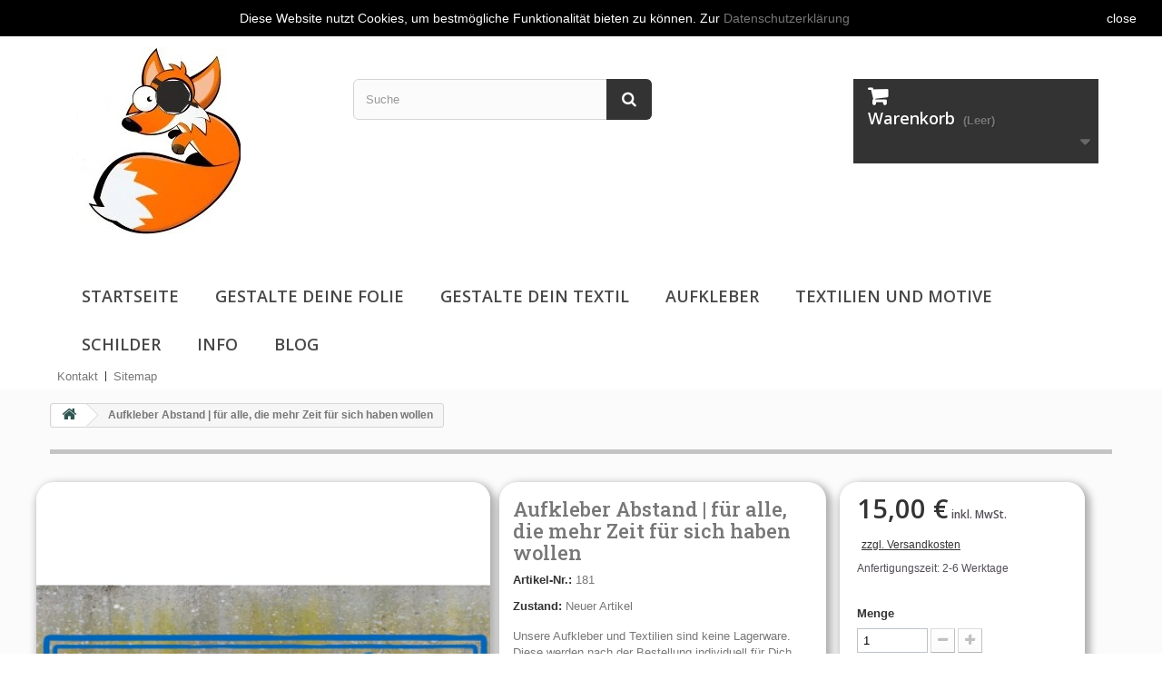

--- FILE ---
content_type: text/html; charset=utf-8
request_url: https://klebefux.de/home/318-aufkleber-abstand-fuer-alle-die-mehr-zeit-fuer-sich-haben-wollen.html
body_size: 17425
content:
<!DOCTYPE HTML> <!--[if lt IE 7]><html class="no-js lt-ie9 lt-ie8 lt-ie7" lang="de-de"><![endif]--> <!--[if IE 7]><html class="no-js lt-ie9 lt-ie8 ie7" lang="de-de"><![endif]--> <!--[if IE 8]><html class="no-js lt-ie9 ie8" lang="de-de"><![endif]--> <!--[if gt IE 8]><html class="no-js ie9" lang="de-de"><![endif]--><html lang="de-de"><head>      <meta charset="utf-8" /><title>Aufkleber Abstand | für alle, die mehr Zeit für sich haben wollen - klebefux</title><meta name="description" content="Folie konturgeschnitten, ohne Hintergrund&nbsp;(in cm) 30 &nbsp;x&nbsp;10,5 60 &nbsp;x&nbsp;20,9" /><meta name="generator" content="PrestaShop" /><meta name="robots" content="index,follow" /><meta name="viewport" content="width=device-width, minimum-scale=0.25, maximum-scale=1.6, initial-scale=1.0" /><meta name="apple-mobile-web-app-capable" content="yes" /><link rel="icon" type="image/vnd.microsoft.icon" href="/img/favicon.ico?1729621015" /><link rel="shortcut icon" type="image/x-icon" href="/img/favicon.ico?1729621015" /><link rel="stylesheet" href="https://cdnjs.cloudflare.com/ajax/libs/font-awesome/4.7.0/css/font-awesome.min.css" type="text/css" media="all" /><link rel="stylesheet" href="https://klebefux.de/themes/maxTemplate/cache/v_120_128605473e7765081027c9c2baeb662a_all.css" type="text/css" media="all" /><link rel="stylesheet" href="https://klebefux.de/themes/maxTemplate/cache/v_120_5b95a7478213c501db69c6d265ea4d10_print.css" type="text/css" media="print" /><meta property="og:type" content="product" /><meta property="og:url" content="https://klebefux.de/home/318-aufkleber-abstand-fuer-alle-die-mehr-zeit-fuer-sich-haben-wollen.html" /><meta property="og:title" content="Aufkleber Abstand | für alle, die mehr Zeit für sich haben wollen - klebefux" /><meta property="og:site_name" content="klebefux" /><meta property="og:description" content="Folie konturgeschnitten, ohne Hintergrund&nbsp;(in cm) 30 &nbsp;x&nbsp;10,5 60 &nbsp;x&nbsp;20,9" /><meta property="og:image" content="https://klebefux.de/597-large_default/aufkleber-abstand-fuer-alle-die-mehr-zeit-fuer-sich-haben-wollen.jpg" /><meta property="product:pretax_price:amount" content="12.61" /><meta property="product:pretax_price:currency" content="EUR" /><meta property="product:price:amount" content="15" /><meta property="product:price:currency" content="EUR" /> <link rel="stylesheet" href="//fonts.googleapis.com/css?family=Open+Sans:300,600&amp;subset=latin,latin-ext" type="text/css" media="all" /> <!--[if IE 8]> 
<script src="https://oss.maxcdn.com/libs/html5shiv/3.7.0/html5shiv.js"></script> 
<script src="https://oss.maxcdn.com/libs/respond.js/1.3.0/respond.min.js"></script> <![endif]--> <script type="application/ld+json">{
			"@context": "http://schema.org",
			"@type": "Organization",
			"name": "klebefux.de",
			"legalName": "b-schriftung Brennemann Dietmar",
			"description": "Gestalte Deinen eigenen Aufkleber online und bestelle deine Folien!",
			"url": "https://klebefux.de",
			"address": {
				"@type": "PostalAddress",
				"addressLocality": "Wallersdorf",
				"postalCode": "94522",
				"addressRegion": "BY",
				"streetAddress": "Huberweg 31",
				"addressCountry": "DE"
			},
			"telephone": "+4999338474",
			"sameAs" : [
				"https://www.facebook.com/klebefux.de",
				"https://www.instagram.com/klebefux.de"
			],
			"email": "kontakt@klebefux.de",
			"image": "https://klebefux.de/img/klebefux-logo-1507389713.jpg",
			"logo": "https://klebefux.de/img/klebefux-logo-1507389713.jpg",
			"contactPoint": {
				"@type": "ContactPoint",
				"contactType": "customer support",
				"telephone": "+4999338474",
				"email": "kontakt@klebefux.de",
				"availableLanguage": "German"
			}
		}</script> </head><body id="product" class="product product-318 product-aufkleber-abstand-fuer-alle-die-mehr-zeit-fuer-sich-haben-wollen category-2 category-home hide-left-column hide-right-column lang_de"> <noscript><iframe src="https://www.googletagmanager.com/ns.html?id=GTM-P8TKFLM" height="0" width="0" style="display:none;visibility:hidden"></iframe></noscript><div id="page"><div class="header-container"> <header id="header"><div id="empty" class="showOnDesktop"></div><div class="header_user_info"> <a class="login" href="https://klebefux.de/mein-Konto" rel="nofollow" title="Anmelden zu Ihrem Kundenbereich"> 👤<span class="showOnDesktop">Anmelden</span> </a></div><div id="contact-link" > <a href="https://klebefux.de/kontakt" title="Kontakt">Kontakt</a></div><div id="header_logo"> <a href="https://klebefux.de/" title="klebefux"> <img src="https://klebefux.de/themes/maxTemplate/img/webp/klebefux-logo-small.webp"> </a></div><div id="search_block_top" class="col-sm-4 clearfix"><form id="searchbox" method="get" action="//klebefux.de/suche" > <input type="hidden" name="controller" value="search" /> <input type="hidden" name="orderby" value="position" /> <input type="hidden" name="orderway" value="desc" /> <input class="search_query form-control" type="text" id="search_query_top" name="search_query" placeholder="Suche" value="" /> <button type="submit" name="submit_search" class="btn btn-default button-search"> <span>Suche</span> </button></form></div><div class="col-sm-4 clearfix"><div class="shopping_cart"> <a href="https://klebefux.de/bestellung" title="Zum Warenkorb" rel="nofollow"><div class="showOnDesktop"> <b>Warenkorb</b> <span class="ajax_cart_quantity unvisible">0</span> <span class="ajax_cart_product_txt unvisible">Artikel</span> <span class="ajax_cart_product_txt_s unvisible">Artikel</span> <span class="ajax_cart_total unvisible"> </span> <span class="ajax_cart_no_product">(Leer)</span></div> </a><div class="cart_block block exclusive"><div class="block_content"><div class="cart_block_list"><p class="cart_block_no_products"> Keine Artikel</p><div class="cart-prices"><div class="cart-prices-line first-line"> <span class="price cart_block_shipping_cost ajax_cart_shipping_cost unvisible"> noch festzulegen </span> <span class="unvisible"> Versand </span></div><div class="cart-prices-line"> <span class="price cart_block_tax_cost ajax_cart_tax_cost">0,00 €</span> <span>MwSt.</span></div><div class="cart-prices-line last-line"> <span class="price cart_block_total ajax_block_cart_total">0,00 €</span> <span>Gesamt</span></div><p> Preise inkl. MwSt.</p></div><p class="cart-buttons"> <a id="button_order_cart" class="btn btn-default button button-small" href="https://klebefux.de/bestellung" title="Warenkorb anzeigen" rel="nofollow"> <span> Warenkorb anzeigen<i class="icon-chevron-right right"></i> </span> </a></p></div></div></div></div></div><div id="layer_cart"><div class="clearfix"><div class="layer_cart_product col-xs-12 col-md-6"> <span class="cross" title="Fenster schließen"></span> <span class="title"> <i class="icon-check"></i>Artikel wurde in den Korb gelegt </span><div class="product-image-container layer_cart_img"></div><div class="layer_cart_product_info"> <span id="layer_cart_product_title" class="product-name"></span> <span id="layer_cart_product_attributes"></span><div> <strong class="dark">Menge</strong> <span id="layer_cart_product_quantity"></span></div><div> <strong class="dark">Gesamt</strong> <span id="layer_cart_product_price"></span></div></div></div><div class="layer_cart_cart col-xs-12 col-md-6"> <span class="title"> <span class="ajax_cart_product_txt_s unvisible"> Sie haben <span class="ajax_cart_quantity">0</span> Artikel in Ihrem Warenkorb. </span> <span class="ajax_cart_product_txt "> Es gibt 1 Artikel in Ihrem Warenkorb. </span> </span><div class="layer_cart_row"> <strong class="dark"> Gesamt Artikel (inkl. MwSt.) </strong> <span class="ajax_block_products_total"> </span></div><div class="layer_cart_row"> <strong class="dark unvisible"> Versandkosten&nbsp;(inkl. MwSt.) </strong> <span class="ajax_cart_shipping_cost unvisible"> noch festzulegen </span></div><div class="layer_cart_row"> <strong class="dark">MwSt.</strong> <span class="price cart_block_tax_cost ajax_cart_tax_cost">0,00 €</span></div><div class="layer_cart_row"> <strong class="dark"> Gesamt (inkl. MwSt.) </strong> <span class="ajax_block_cart_total"> </span></div><div class="button-container"> <span class="continue btn btn-default button exclusive-medium" title="Einkauf fortsetzen"> <span> <i class="icon-chevron-left left"></i>Einkauf fortsetzen </span> </span> <a class="btn btn-default button button-medium" href="https://klebefux.de/bestellung" title="Zur Kasse" rel="nofollow"> <span> Zur Kasse<i class="icon-chevron-right right"></i> </span> </a></div></div></div><div class="crossseling"></div></div><div class="layer_cart_overlay"></div><div id="block_top_menu" class="sf-contener clearfix col-lg-12"><div class="cat-title">Menü</div><ul class="sf-menu clearfix menu-content"><li><a href="https://klebefux.de" title="Startseite">Startseite</a></li><li><a href="https://klebefux.de/content/6-folienplotter" title="Gestalte deine Folie">Gestalte deine Folie</a></li><li><a href="https://klebefux.de/content/9-textilkonfigurator" title="Gestalte Dein Textil">Gestalte Dein Textil</a></li><li><a href="https://klebefux.de/13-aufkleber" title="Aufkleber">Aufkleber</a><ul><li><a href="https://klebefux.de/31-gewerbe" title="Gewerbe">Gewerbe</a><ul><li><a href="https://klebefux.de/14-rabatt-und-sale" title="Rabatt und Sale">Rabatt und Sale</a><ul><li><a href="https://klebefux.de/28-sale" title="Sale">Sale</a></li><li><a href="https://klebefux.de/29-neueroeffnung" title="Neueröffnung">Neueröffnung</a></li></ul></li><li><a href="https://klebefux.de/32-schuhe" title="Schuhe">Schuhe</a></li><li><a href="https://klebefux.de/33-raeumung-umbau-ausverkauf" title="Räumung, Umbau, Ausverkauf">Räumung, Umbau, Ausverkauf</a></li><li><a href="https://klebefux.de/36-symbole-und-piktogramme" title="Symbole und Piktogramme">Symbole und Piktogramme</a><ul><li><a href="https://klebefux.de/52-pfeile" title="Pfeile">Pfeile</a></li><li><a href="https://klebefux.de/53-herzen" title="Herzen">Herzen</a></li><li><a href="https://klebefux.de/54-toiletten" title="Toiletten">Toiletten</a></li></ul></li><li><a href="https://klebefux.de/51-hinweise" title="Hinweise">Hinweise</a></li></ul></li><li><a href="https://klebefux.de/15-jahreszeiten" title="Jahreszeiten">Jahreszeiten</a><ul><li><a href="https://klebefux.de/16-ostern-und-fruehling" title="Ostern und Frühling">Ostern und Frühling</a></li><li><a href="https://klebefux.de/17-weihnachten-und-winter" title="Weihnachten und Winter">Weihnachten und Winter</a></li><li><a href="https://klebefux.de/18-sommer" title="Sommer">Sommer</a></li><li><a href="https://klebefux.de/26-herbst" title="Herbst">Herbst</a><ul><li><a href="https://klebefux.de/61-halloween" title="Halloween">Halloween</a></li></ul></li><li><a href="https://klebefux.de/35-silvester" title="Silvester">Silvester</a></li></ul></li><li><a href="https://klebefux.de/27-weitere-motive" title="Weitere Motive">Weitere Motive</a><ul><li><a href="https://klebefux.de/19-valentinstag" title="Valentinstag">Valentinstag</a></li><li><a href="https://klebefux.de/22-boarische-aufkleber" title="Boarische Aufkleber">Boarische Aufkleber</a></li><li><a href="https://klebefux.de/23-berge" title="Berge">Berge</a></li><li><a href="https://klebefux.de/24-hobbys" title="Hobbys">Hobbys</a></li><li><a href="https://klebefux.de/34-hochzeit" title="Hochzeit">Hochzeit</a></li><li><a href="https://klebefux.de/38-tiere" title="Tiere">Tiere</a></li></ul></li><li><a href="https://klebefux.de/21-motiv-mit-schlagwoertern" title="Motiv mit Schlagwörtern">Motiv mit Schlagwörtern</a></li><li><a href="https://klebefux.de/62-wandtattoos" title="Wandtattoos">Wandtattoos</a></li></ul></li><li><a href="https://klebefux.de/25-textilien-und-motive" title="Textilien und Motive">Textilien und Motive</a><ul><li><a href="https://klebefux.de/39-shirts-mit-motiven" title="Shirts mit Motiven">Shirts mit Motiven</a><ul><li><a href="https://klebefux.de/41-apokalypse" title="Apokalypse">Apokalypse</a></li><li><a href="https://klebefux.de/42-weihnachten" title="Weihnachten">Weihnachten</a></li><li><a href="https://klebefux.de/43-tiere" title="Tiere">Tiere</a></li><li><a href="https://klebefux.de/44-sprueche" title="Sprüche">Sprüche</a></li><li><a href="https://klebefux.de/45-symbole-und-piktogramme" title="Symbole und Piktogramme">Symbole und Piktogramme</a></li></ul></li><li><a href="https://klebefux.de/46-bayrische-motive" title="Bayrische Motive">Bayrische Motive</a></li><li><a href="https://klebefux.de/69-unbedruckte-textilien" title="unbedruckte Textilien">unbedruckte Textilien</a><ul><li><a href="https://klebefux.de/40-textilien-durchsuchen" title="Textilien durchsuchen">Textilien durchsuchen</a><ul><li><a href="https://klebefux.de/47-herren" title="Herren">Herren</a></li><li><a href="https://klebefux.de/48-damen" title="Damen">Damen</a></li><li><a href="https://klebefux.de/49-kinder" title="Kinder">Kinder</a></li><li><a href="https://klebefux.de/67-unisex" title="Unisex">Unisex</a></li></ul></li><li><a href="https://klebefux.de/65-schwarz-geht-immer" title="Schwarz geht immer">Schwarz geht immer</a></li><li><a href="https://klebefux.de/66-schuerzenwelt" title="Schürzenwelt">Schürzenwelt</a></li><li><a href="https://klebefux.de/55-weihnachten" title="Weihnachten">Weihnachten</a></li></ul></li><li><a href="https://klebefux.de/37-minishirts" title="Minishirts">Minishirts</a></li></ul></li><li><a href="https://klebefux.de/50-schilder" title="Schilder">Schilder</a><ul><li><a href="https://klebefux.de/70-geburtstagsschilder" title="Geburtstagsschilder">Geburtstagsschilder</a></li></ul></li><li><a href="https://klebefux.de/content/7-info" title="Info">Info</a></li><li><a href="https://klebefux.de/content/13-blog" title="Blog">Blog</a></li></ul></div><ul id="header_links"><li id="header_link_contact"><a href="https://klebefux.de/kontakt" title="Kontakt">Kontakt</a></li><li id="header_link_sitemap"><a href="https://klebefux.de/sitemap" title="Sitemap">Sitemap</a></li><li id="header_link_bookmark">  </li></ul> </header></div><div class="columns-container"><div id="columns" class="container"><div class="breadcrumb clearfix"> <a class="home" href="https://klebefux.de/" title="zur&uuml;ck zu Startseite"><i class="icon-home"></i></a> <span class="navigation-pipe">&gt;</span> Aufkleber Abstand | für alle, die mehr Zeit für sich haben wollen</div><div id="slider_row" class="row"><div id="top_column" class="center_column col-xs-12 col-sm-12"><span id="amazonpay_tooltip" style="display: none;">Sie sind Amazon-Kunde? Zahlen Sie jetzt mit den Zahl- und Lieferinformationen aus Ihrem Amazon-Konto.</span></div></div><div class="row"><div id="center_column" class="center_column col-xs-12 col-sm-12"><div itemscope itemtype="https://schema.org/Product"><meta itemprop="url" content="https://klebefux.de/home/318-aufkleber-abstand-fuer-alle-die-mehr-zeit-fuer-sich-haben-wollen.html"><div class="primary_block row"><div class="container"><div class="top-hr"></div></div><div class="pb-left-column col-xs-12 col-sm-4 col-md-5"><div id="image-block" class="clearfix"> <span id="view_full_size"> <img id="bigpic" itemprop="image" src="https://klebefux.de/597-large_default/aufkleber-abstand-fuer-alle-die-mehr-zeit-fuer-sich-haben-wollen.jpg" title="Aufkleber Abstand | für alle, die mehr Zeit für sich haben wollen" alt="Aufkleber Abstand | für alle, die mehr Zeit für sich haben wollen" width="458" height="458"/> <span class="span_link no-print">Vergr&ouml;&szlig;ern</span> </span></div><div id="views_block" class="clearfix hidden"><div id="thumbs_list"><ul id="thumbs_list_frame"><li id="thumbnail_597" class="last"> <a href="https://klebefux.de/597-thickbox_default/aufkleber-abstand-fuer-alle-die-mehr-zeit-fuer-sich-haben-wollen.jpg" data-fancybox-group="other-views" class="fancybox shown" title="Aufkleber Abstand | für alle, die mehr Zeit für sich haben wollen"> <img class="img-responsive" id="thumb_597" src="https://klebefux.de/597-cart_default/aufkleber-abstand-fuer-alle-die-mehr-zeit-fuer-sich-haben-wollen.jpg" alt="Aufkleber Abstand | für alle, die mehr Zeit für sich haben wollen" title="Aufkleber Abstand | für alle, die mehr Zeit für sich haben wollen" height="80" width="80" itemprop="image" /> </a></li></ul></div></div></div><div class="pb-center-column col-xs-12 col-sm-4"><h1 itemprop="name">Aufkleber Abstand | für alle, die mehr Zeit für sich haben wollen</h1><p id="product_reference"> <label>Artikel-Nr.: </label> <span class="editable" itemprop="sku" content="181"></span></p><p id="product_condition"> <label>Zustand: </label><link itemprop="itemCondition" href="https://schema.org/NewCondition"/> <span class="editable">Neuer Artikel</span></p> <span>Unsere Aufkleber und Textilien sind keine Lagerware. Diese werden nach der Bestellung individuell für Dich angefertigt.<br></span><div id="short_description_block"><div id="short_description_content" class="rte align_justify" itemprop="description"><p>Folie konturgeschnitten, ohne Hintergrund&nbsp;(in cm)</p><p>30 &nbsp;x&nbsp;10,5</p><p>60 &nbsp;x&nbsp;20,9</p></div><p class="buttons_bottom_block"> <a href="javascript:{}" class="button"> Mehr Infos </a></p></div><p id="availability_statut" style="display: none;"> <span id="availability_value" class="label label-success"></span></p><p class="warning_inline" id="last_quantities" style="display: none" >Achtung: Letzte verf&uuml;gbare Teile!</p><p id="availability_date" style="display: none;"> <span id="availability_date_label">Lieferdatum</span> <span id="availability_date_value"></span></p><div id="oosHook" style="display: none;"></div><p class="socialsharing_product list-inline no-print"> <button data-type="twitter" type="button" class="btn btn-default btn-twitter social-sharing"> <i class="icon-twitter"></i> Tweet </button> <button data-type="facebook" type="button" class="btn btn-default btn-facebook social-sharing"> <i class="icon-facebook"></i> Teilen </button> <button data-type="pinterest" type="button" class="btn btn-default btn-pinterest social-sharing"> <i class="icon-pinterest"></i> Pinterest </button></p><ul id="usefull_link_block" class="clearfix no-print"><li class="print"> <a href="javascript:print();"> Ausdrucken </a></li></ul></div><div class="pb-right-column col-xs-12 col-sm-4 col-md-3"><form id="buy_block" action="https://klebefux.de/warenkorb" method="post"><p class="hidden"> <input type="hidden" name="token" value="9df6ba6a206fa80f7fce88d7567450b4" /> <input type="hidden" name="id_product" value="318" id="product_page_product_id" /> <input type="hidden" name="add" value="1" /> <input type="hidden" name="id_product_attribute" id="idCombination" value="" /></p><div class="box-info-product"><div class="content_prices clearfix"><div><p class="our_price_display" itemprop="offers" itemscope itemtype="https://schema.org/Offer"><link itemprop="availability" href="https://schema.org/InStock"/><span id="our_price_display" class="price" itemprop="price" content="15">15,00 €</span><meta itemprop="priceCurrency" content="EUR" /><span class= "aeuc_tax_label" > inkl. MwSt. </span><div class="aeuc_shipping_label"> <a href="https://klebefux.de/content/1-Lieferung?content_only=1" class="iframe"> zzgl. Versandkosten </a></div></p><p id="reduction_percent" style="display:none;"><span id="reduction_percent_display"></span></p><p id="reduction_amount" style="display:none"><span id="reduction_amount_display"></span></p><p id="old_price" class="hidden"><span class="aeuc_before_label"> Vorher </span><span id="old_price_display"><span class="price"></span></span></p></div><div class="aeuc_delivery_label"> Anfertigungszeit: 2-6 Werktage</div><div class="clear"></div></div><div class="product_attributes clearfix"><p id="quantity_wanted_p"> <label for="quantity_wanted">Menge</label> <input type="number" min="1" name="qty" id="quantity_wanted" class="text" value="1" /> <a href="#" data-field-qty="qty" class="btn btn-default button-minus product_quantity_down"> <span><i class="icon-minus"></i></span> </a> <a href="#" data-field-qty="qty" class="btn btn-default button-plus product_quantity_up"> <span><i class="icon-plus"></i></span> </a> <span class="clearfix"></span></p><p id="minimal_quantity_wanted_p" style="display: none;"> Die Mindestbestellmenge f&uuml;r diesen Artikel ist <b id="minimal_quantity_label">1</b></p><div id="attributes"><div class="clearfix"></div><fieldset class="attribute_fieldset"> <label class="attribute_label" for="group_5">Breite&nbsp;</label><div class="attribute_list"> <select name="group_5" id="group_5" class="form-control attribute_select no-print"><option value="55" selected="selected" title="30cm">30cm</option><option value="56" title="60cm">60cm</option> </select></div></fieldset><fieldset class="attribute_fieldset"> <label class="attribute_label" >Farbe&nbsp;</label><div class="attribute_list"><ul id="color_to_pick_list" class="clearfix"><li> <a href="https://klebefux.de/home/318-aufkleber-abstand-fuer-alle-die-mehr-zeit-fuer-sich-haben-wollen.html" id="color_70" name="schwarz" class="color_pick" style="background:#0e0d0d;" title="schwarz"> </a></li><li class="selected"> <a href="https://klebefux.de/home/318-aufkleber-abstand-fuer-alle-die-mehr-zeit-fuer-sich-haben-wollen.html" id="color_60" name="gelb" class="color_pick selected" style="background:#fac400;" title="gelb"> </a></li><li> <a href="https://klebefux.de/home/318-aufkleber-abstand-fuer-alle-die-mehr-zeit-fuer-sich-haben-wollen.html" id="color_67" name="rot" class="color_pick" style="background:#b11811;" title="rot"> </a></li><li> <a href="https://klebefux.de/home/318-aufkleber-abstand-fuer-alle-die-mehr-zeit-fuer-sich-haben-wollen.html" id="color_111" name="weiß" class="color_pick" style="background:#eff2f2;" title="weiß"> </a></li><li> <a href="https://klebefux.de/home/318-aufkleber-abstand-fuer-alle-die-mehr-zeit-fuer-sich-haben-wollen.html" id="color_226" name="gold" class="color_pick" style="background:#917042;" title="gold"> </a></li><li> <a href="https://klebefux.de/home/318-aufkleber-abstand-fuer-alle-die-mehr-zeit-fuer-sich-haben-wollen.html" id="color_225" name="silber" class="color_pick" style="background:#818487;" title="silber"> </a></li></ul> <input type="hidden" class="color_pick_hidden" name="group_6" value="60" /></div></fieldset><fieldset class="attribute_fieldset"> <label class="attribute_label" >Folienart&nbsp;</label><div class="attribute_list"><ul><li> <input type="radio" class="attribute_radio" name="group_10" value="163" /> <span>Hochleistungsfolie</span></li><li> <input type="radio" class="attribute_radio" name="group_10" value="162" checked="checked" /> <span>kurzfristiger Werbeaufkleber</span></li></ul></div></fieldset></div></div><div class="box-cart-bottom"><div><p id="add_to_cart" class="buttons_bottom_block no-print"> <button type="submit" name="Submit" class="exclusive"> <span>In den Warenkorb</span> </button></p></div></div></div></form></div></div> <section class="page-product-box"><h3 class="page-product-heading">Mehr Infos</h3><div class="rte"><p>Diesen Aufkleber gibt es in zwei Folienvarianten:</p><ol><li>Aufkleber aus Hochleistungsfolie, der für langfristige Beschriftungen oder Dekorationen gedacht&nbsp;ist.</li><li>Werbeaufkleber, der für den kurzfristigen Einsatz gedacht ist und sich daher auch wieder leicht ablösen lässt.</li></ol><p>Der Aufkleber eignet sich gut fürs Auto oder fürs Fenster, natürlich sind auch andere Anwendungen möglich.</p><p>Finde zudem noch weitere Aufkleber zu den Themen&nbsp;<a href="https://klebefux.de/23-berge">Berge</a>,&nbsp;<a href="https://klebefux.de/24-hobbys">Freizeit</a>, Wandern und Watzmann!</p></div> </section><div id="container_express_checkout" style="float:right; margin: 10px 40px 0 0"> <img id="payment_paypal_express_checkout" src="https://www.paypalobjects.com/webstatic/de_DE/i/de-btn-expresscheckout.gif" alt="" /></div><div class="clearfix"></div><form id="paypal_payment_form_cart" class="paypal_payment_form" action="https://klebefux.de/modules/paypal/express_checkout/payment.php" title="Mit PayPal bezahlen" method="post" data-ajax="false"> <input type="hidden" name="id_product" value="318" /> <input type="hidden" name="quantity" value="" /> <input type="hidden" name="id_p_attr" value="20753" /> <input type="hidden" name="express_checkout" value="product"/> <input type="hidden" name="current_shop_url" value="https://klebefux.de/home/318-aufkleber-abstand-fuer-alle-die-mehr-zeit-fuer-sich-haben-wollen.html" /> <input type="hidden" name="bn" value="PRESTASHOP_EC" /></form><input type="hidden" id="in_context_checkout_enabled" value="0"><section class="page-product-box blockproductscategory"><h3 class="productscategory_h3 page-product-heading"> 30 andere Artikel in der gleichen Kategorie:</h3><div id="productscategory_list" class="clearfix"><ul id="bxslider1" class="bxslider clearfix"><li class="product-box item"> <a href="https://klebefux.de/home/1100-aufkleber-totenkopf.html" class="lnk_img product-image" title="Aufkleber Totenkopf"><img src="https://klebefux.de/2158-home_default/aufkleber-totenkopf.jpg" alt="Aufkleber Totenkopf" /></a><h5 itemprop="name" class="product-name"> <a href="https://klebefux.de/home/1100-aufkleber-totenkopf.html" title="Aufkleber Totenkopf">Aufkleber...</a></h5><p class="price_display"> <span class="price">4,00 €</span></p><div class="clearfix" style="margin-top:5px"><div class="no-print"> <a class="exclusive button ajax_add_to_cart_button" href="https://klebefux.de/warenkorb?qty=1&amp;id_product=1100&amp;token=9df6ba6a206fa80f7fce88d7567450b4&amp;add=" data-id-product="1100" title="In den Warenkorb"> <span>In den Warenkorb</span> </a></div></div></li><li class="product-box item"> <a href="https://klebefux.de/home/1284-aufkleber-totenkopf.html" class="lnk_img product-image" title="Aufkleber Totenkopf"><img src="https://klebefux.de/2412-home_default/aufkleber-totenkopf.jpg" alt="Aufkleber Totenkopf" /></a><h5 itemprop="name" class="product-name"> <a href="https://klebefux.de/home/1284-aufkleber-totenkopf.html" title="Aufkleber Totenkopf">Aufkleber...</a></h5><p class="price_display"> <span class="price">8,00 €</span></p><div class="clearfix" style="margin-top:5px"><div class="no-print"> <a class="exclusive button ajax_add_to_cart_button" href="https://klebefux.de/warenkorb?qty=1&amp;id_product=1284&amp;token=9df6ba6a206fa80f7fce88d7567450b4&amp;add=" data-id-product="1284" title="In den Warenkorb"> <span>In den Warenkorb</span> </a></div></div></li><li class="product-box item"> <a href="https://klebefux.de/home/1235-aufkleber-schneeflocken-auch-in-ubergrossen-fur-dein-fenster.html" class="lnk_img product-image" title="Aufkleber Schneeflocken auch in Übergrößen für dein Fenster"><img src="https://klebefux.de/2344-home_default/aufkleber-schneeflocken-auch-in-ubergrossen-fur-dein-fenster.jpg" alt="Aufkleber Schneeflocken auch in Übergrößen für dein Fenster" /></a><h5 itemprop="name" class="product-name"> <a href="https://klebefux.de/home/1235-aufkleber-schneeflocken-auch-in-ubergrossen-fur-dein-fenster.html" title="Aufkleber Schneeflocken auch in Übergrößen für dein Fenster">Aufkleber...</a></h5><p class="price_display"> <span class="price">6,00 €</span></p><div class="clearfix" style="margin-top:5px"><div class="no-print"> <a class="exclusive button ajax_add_to_cart_button" href="https://klebefux.de/warenkorb?qty=1&amp;id_product=1235&amp;token=9df6ba6a206fa80f7fce88d7567450b4&amp;add=" data-id-product="1235" title="In den Warenkorb"> <span>In den Warenkorb</span> </a></div></div></li><li class="product-box item"> <a href="https://klebefux.de/home/1283-wandtattoo-dinosaurier.html" class="lnk_img product-image" title="Wandtattoo Dinosaurier"><img src="https://klebefux.de/img/p/de-default-home_default.jpg" alt="Wandtattoo Dinosaurier" /></a><h5 itemprop="name" class="product-name"> <a href="https://klebefux.de/home/1283-wandtattoo-dinosaurier.html" title="Wandtattoo Dinosaurier">Wandtattoo...</a></h5><p class="price_display"> <span class="price">6,00 €</span></p><div class="clearfix" style="margin-top:5px"><div class="no-print"> <a class="exclusive button ajax_add_to_cart_button" href="https://klebefux.de/warenkorb?qty=1&amp;id_product=1283&amp;token=9df6ba6a206fa80f7fce88d7567450b4&amp;add=" data-id-product="1283" title="In den Warenkorb"> <span>In den Warenkorb</span> </a></div></div></li><li class="product-box item"> <a href="https://klebefux.de/home/1281-aufkleber-dinosaurier.html" class="lnk_img product-image" title="Aufkleber Dinosaurier"><img src="https://klebefux.de/2411-home_default/aufkleber-dinosaurier.jpg" alt="Aufkleber Dinosaurier" /></a><h5 itemprop="name" class="product-name"> <a href="https://klebefux.de/home/1281-aufkleber-dinosaurier.html" title="Aufkleber Dinosaurier">Aufkleber...</a></h5><p class="price_display"> <span class="price">6,00 €</span></p><div class="clearfix" style="margin-top:5px"><div class="no-print"> <a class="exclusive button ajax_add_to_cart_button" href="https://klebefux.de/warenkorb?qty=1&amp;id_product=1281&amp;token=9df6ba6a206fa80f7fce88d7567450b4&amp;add=" data-id-product="1281" title="In den Warenkorb"> <span>In den Warenkorb</span> </a></div></div></li><li class="product-box item"> <a href="https://klebefux.de/home/1282-wandtattoo-dinosaurier.html" class="lnk_img product-image" title="Wandtattoo Dinosaurier"><img src="https://klebefux.de/img/p/de-default-home_default.jpg" alt="Wandtattoo Dinosaurier" /></a><h5 itemprop="name" class="product-name"> <a href="https://klebefux.de/home/1282-wandtattoo-dinosaurier.html" title="Wandtattoo Dinosaurier">Wandtattoo...</a></h5><p class="price_display"> <span class="price">6,00 €</span></p><div class="clearfix" style="margin-top:5px"><div class="no-print"> <a class="exclusive button ajax_add_to_cart_button" href="https://klebefux.de/warenkorb?qty=1&amp;id_product=1282&amp;token=9df6ba6a206fa80f7fce88d7567450b4&amp;add=" data-id-product="1282" title="In den Warenkorb"> <span>In den Warenkorb</span> </a></div></div></li><li class="product-box item"> <a href="https://klebefux.de/home/1280-aufkleber-brief-mit-posthorn.html" class="lnk_img product-image" title="Aufkleber Brief mit Posthorn"><img src="https://klebefux.de/2410-home_default/aufkleber-brief-mit-posthorn.jpg" alt="Aufkleber Brief mit Posthorn" /></a><h5 itemprop="name" class="product-name"> <a href="https://klebefux.de/home/1280-aufkleber-brief-mit-posthorn.html" title="Aufkleber Brief mit Posthorn">Aufkleber...</a></h5><p class="price_display"> <span class="price">11,00 €</span></p><div class="clearfix" style="margin-top:5px"><div class="no-print"> <a class="exclusive button ajax_add_to_cart_button" href="https://klebefux.de/warenkorb?qty=1&amp;id_product=1280&amp;token=9df6ba6a206fa80f7fce88d7567450b4&amp;add=" data-id-product="1280" title="In den Warenkorb"> <span>In den Warenkorb</span> </a></div></div></li><li class="product-box item"> <a href="https://klebefux.de/home/1279-aufkleber-brief.html" class="lnk_img product-image" title="Aufkleber Brief"><img src="https://klebefux.de/2409-home_default/aufkleber-brief.jpg" alt="Aufkleber Brief" /></a><h5 itemprop="name" class="product-name"> <a href="https://klebefux.de/home/1279-aufkleber-brief.html" title="Aufkleber Brief">Aufkleber...</a></h5><p class="price_display"> <span class="price">5,00 €</span></p><div class="clearfix" style="margin-top:5px"><div class="no-print"> <a class="exclusive button ajax_add_to_cart_button" href="https://klebefux.de/warenkorb?qty=1&amp;id_product=1279&amp;token=9df6ba6a206fa80f7fce88d7567450b4&amp;add=" data-id-product="1279" title="In den Warenkorb"> <span>In den Warenkorb</span> </a></div></div></li><li class="product-box item"> <a href="https://klebefux.de/home/1277-aufkleber-flugzeug-sticker.html" class="lnk_img product-image" title="Aufkleber Flugzeug Sticker"><img src="https://klebefux.de/2407-home_default/aufkleber-flugzeug-sticker.jpg" alt="Aufkleber Flugzeug Sticker" /></a><h5 itemprop="name" class="product-name"> <a href="https://klebefux.de/home/1277-aufkleber-flugzeug-sticker.html" title="Aufkleber Flugzeug Sticker">Aufkleber...</a></h5><p class="price_display"> <span class="price">12,00 €</span></p><div class="clearfix" style="margin-top:5px"><div class="no-print"> <a class="exclusive button ajax_add_to_cart_button" href="https://klebefux.de/warenkorb?qty=1&amp;id_product=1277&amp;token=9df6ba6a206fa80f7fce88d7567450b4&amp;add=" data-id-product="1277" title="In den Warenkorb"> <span>In den Warenkorb</span> </a></div></div></li><li class="product-box item"> <a href="https://klebefux.de/home/1276-aufkleber-flugzeug-sticker.html" class="lnk_img product-image" title="Aufkleber Flugzeug Sticker"><img src="https://klebefux.de/2386-home_default/aufkleber-flugzeug-sticker.jpg" alt="Aufkleber Flugzeug Sticker" /></a><h5 itemprop="name" class="product-name"> <a href="https://klebefux.de/home/1276-aufkleber-flugzeug-sticker.html" title="Aufkleber Flugzeug Sticker">Aufkleber...</a></h5><p class="price_display"> <span class="price">4,00 €</span></p><div class="clearfix" style="margin-top:5px"><div class="no-print"> <a class="exclusive button ajax_add_to_cart_button" href="https://klebefux.de/warenkorb?qty=1&amp;id_product=1276&amp;token=9df6ba6a206fa80f7fce88d7567450b4&amp;add=" data-id-product="1276" title="In den Warenkorb"> <span>In den Warenkorb</span> </a></div></div></li><li class="product-box item"> <a href="https://klebefux.de/home/1278-aufkleber-post.html" class="lnk_img product-image" title="Aufkleber Post"><img src="https://klebefux.de/2399-home_default/aufkleber-post.jpg" alt="Aufkleber Post" /></a><h5 itemprop="name" class="product-name"> <a href="https://klebefux.de/home/1278-aufkleber-post.html" title="Aufkleber Post">Aufkleber Post</a></h5><p class="price_display"> <span class="price">6,00 €</span></p><div class="clearfix" style="margin-top:5px"><div class="no-print"> <a class="exclusive button ajax_add_to_cart_button" href="https://klebefux.de/warenkorb?qty=1&amp;id_product=1278&amp;token=9df6ba6a206fa80f7fce88d7567450b4&amp;add=" data-id-product="1278" title="In den Warenkorb"> <span>In den Warenkorb</span> </a></div></div></li><li class="product-box item"> <a href="https://klebefux.de/home/1044-aufkleber-post.html" class="lnk_img product-image" title="Aufkleber Post"><img src="https://klebefux.de/2395-home_default/aufkleber-post.jpg" alt="Aufkleber Post" /></a><h5 itemprop="name" class="product-name"> <a href="https://klebefux.de/home/1044-aufkleber-post.html" title="Aufkleber Post">Aufkleber Post</a></h5><p class="price_display"> <span class="price">2,00 €</span></p><div class="clearfix" style="margin-top:5px"><div class="no-print"> <a class="exclusive button ajax_add_to_cart_button" href="https://klebefux.de/warenkorb?qty=1&amp;id_product=1044&amp;token=9df6ba6a206fa80f7fce88d7567450b4&amp;add=" data-id-product="1044" title="In den Warenkorb"> <span>In den Warenkorb</span> </a></div></div></li><li class="product-box item"> <a href="https://klebefux.de/home/1162-aufkleber-post.html" class="lnk_img product-image" title="Aufkleber Post"><img src="https://klebefux.de/2270-home_default/aufkleber-post.jpg" alt="Aufkleber Post" /></a><h5 itemprop="name" class="product-name"> <a href="https://klebefux.de/home/1162-aufkleber-post.html" title="Aufkleber Post">Aufkleber Post</a></h5><p class="price_display"> <span class="price">6,00 €</span></p><div class="clearfix" style="margin-top:5px"><div class="no-print"> <a class="exclusive button ajax_add_to_cart_button" href="https://klebefux.de/warenkorb?qty=1&amp;id_product=1162&amp;token=9df6ba6a206fa80f7fce88d7567450b4&amp;add=" data-id-product="1162" title="In den Warenkorb"> <span>In den Warenkorb</span> </a></div></div></li><li class="product-box item"> <a href="https://klebefux.de/home/1275-aufkleber-fuchs.html" class="lnk_img product-image" title="Aufkleber Fuchs"><img src="https://klebefux.de/2385-home_default/aufkleber-fuchs.jpg" alt="Aufkleber Fuchs" /></a><h5 itemprop="name" class="product-name"> <a href="https://klebefux.de/home/1275-aufkleber-fuchs.html" title="Aufkleber Fuchs">Aufkleber...</a></h5><p class="price_display"> <span class="price">8,00 €</span></p><div class="clearfix" style="margin-top:5px"><div class="no-print"> <a class="exclusive button ajax_add_to_cart_button" href="https://klebefux.de/warenkorb?qty=1&amp;id_product=1275&amp;token=9df6ba6a206fa80f7fce88d7567450b4&amp;add=" data-id-product="1275" title="In den Warenkorb"> <span>In den Warenkorb</span> </a></div></div></li><li class="product-box item"> <a href="https://klebefux.de/home/1274-aufkleber-hund.html" class="lnk_img product-image" title="Aufkleber Hund"><img src="https://klebefux.de/2384-home_default/aufkleber-hund.jpg" alt="Aufkleber Hund" /></a><h5 itemprop="name" class="product-name"> <a href="https://klebefux.de/home/1274-aufkleber-hund.html" title="Aufkleber Hund">Aufkleber Hund</a></h5><p class="price_display"> <span class="price">8,00 €</span></p><div class="clearfix" style="margin-top:5px"><div class="no-print"> <a class="exclusive button ajax_add_to_cart_button" href="https://klebefux.de/warenkorb?qty=1&amp;id_product=1274&amp;token=9df6ba6a206fa80f7fce88d7567450b4&amp;add=" data-id-product="1274" title="In den Warenkorb"> <span>In den Warenkorb</span> </a></div></div></li><li class="product-box item"> <a href="https://klebefux.de/home/1273-aufkleber-katze.html" class="lnk_img product-image" title="Aufkleber Katze"><img src="https://klebefux.de/2383-home_default/aufkleber-katze.jpg" alt="Aufkleber Katze" /></a><h5 itemprop="name" class="product-name"> <a href="https://klebefux.de/home/1273-aufkleber-katze.html" title="Aufkleber Katze">Aufkleber...</a></h5><p class="price_display"> <span class="price">8,00 €</span></p><div class="clearfix" style="margin-top:5px"><div class="no-print"> <a class="exclusive button ajax_add_to_cart_button" href="https://klebefux.de/warenkorb?qty=1&amp;id_product=1273&amp;token=9df6ba6a206fa80f7fce88d7567450b4&amp;add=" data-id-product="1273" title="In den Warenkorb"> <span>In den Warenkorb</span> </a></div></div></li><li class="product-box item"> <a href="https://klebefux.de/home/1272-aufkleber-bar.html" class="lnk_img product-image" title="Aufkleber Bär"><img src="https://klebefux.de/2382-home_default/aufkleber-bar.jpg" alt="Aufkleber Bär" /></a><h5 itemprop="name" class="product-name"> <a href="https://klebefux.de/home/1272-aufkleber-bar.html" title="Aufkleber Bär">Aufkleber Bär</a></h5><p class="price_display"> <span class="price">8,00 €</span></p><div class="clearfix" style="margin-top:5px"><div class="no-print"> <a class="exclusive button ajax_add_to_cart_button" href="https://klebefux.de/warenkorb?qty=1&amp;id_product=1272&amp;token=9df6ba6a206fa80f7fce88d7567450b4&amp;add=" data-id-product="1272" title="In den Warenkorb"> <span>In den Warenkorb</span> </a></div></div></li><li class="product-box item"> <a href="https://klebefux.de/home/1271-aufkleber-elefant.html" class="lnk_img product-image" title="Aufkleber Elefant"><img src="https://klebefux.de/2381-home_default/aufkleber-elefant.jpg" alt="Aufkleber Elefant" /></a><h5 itemprop="name" class="product-name"> <a href="https://klebefux.de/home/1271-aufkleber-elefant.html" title="Aufkleber Elefant">Aufkleber...</a></h5><p class="price_display"> <span class="price">13,99 €</span></p><div class="clearfix" style="margin-top:5px"><div class="no-print"> <a class="exclusive button ajax_add_to_cart_button" href="https://klebefux.de/warenkorb?qty=1&amp;id_product=1271&amp;token=9df6ba6a206fa80f7fce88d7567450b4&amp;add=" data-id-product="1271" title="In den Warenkorb"> <span>In den Warenkorb</span> </a></div></div></li><li class="product-box item"> <a href="https://klebefux.de/home/1270-aufkleber-roller.html" class="lnk_img product-image" title="Aufkleber Roller"><img src="https://klebefux.de/2380-home_default/aufkleber-roller.jpg" alt="Aufkleber Roller" /></a><h5 itemprop="name" class="product-name"> <a href="https://klebefux.de/home/1270-aufkleber-roller.html" title="Aufkleber Roller">Aufkleber...</a></h5><p class="price_display"> <span class="price">7,00 €</span></p><div class="clearfix" style="margin-top:5px"><div class="no-print"> <a class="exclusive button ajax_add_to_cart_button" href="https://klebefux.de/warenkorb?qty=1&amp;id_product=1270&amp;token=9df6ba6a206fa80f7fce88d7567450b4&amp;add=" data-id-product="1270" title="In den Warenkorb"> <span>In den Warenkorb</span> </a></div></div></li><li class="product-box item"> <a href="https://klebefux.de/home/1268-aufkleber-fuck-you-re-old.html" class="lnk_img product-image" title="Aufkleber Fuck you´re old"><img src="https://klebefux.de/2378-home_default/aufkleber-fuck-you-re-old.jpg" alt="Aufkleber Fuck you´re old" /></a><h5 itemprop="name" class="product-name"> <a href="https://klebefux.de/home/1268-aufkleber-fuck-you-re-old.html" title="Aufkleber Fuck you´re old">Aufkleber...</a></h5><p class="price_display"> <span class="price">13,99 €</span></p><div class="clearfix" style="margin-top:5px"><div class="no-print"> <a class="exclusive button ajax_add_to_cart_button" href="https://klebefux.de/warenkorb?qty=1&amp;id_product=1268&amp;token=9df6ba6a206fa80f7fce88d7567450b4&amp;add=" data-id-product="1268" title="In den Warenkorb"> <span>In den Warenkorb</span> </a></div></div></li><li class="product-box item"> <a href="https://klebefux.de/home/1267-aufkleber-40er-geburtstag.html" class="lnk_img product-image" title="Aufkleber 40er Geburtstag"><img src="https://klebefux.de/2377-home_default/aufkleber-40er-geburtstag.jpg" alt="Aufkleber 40er Geburtstag" /></a><h5 itemprop="name" class="product-name"> <a href="https://klebefux.de/home/1267-aufkleber-40er-geburtstag.html" title="Aufkleber 40er Geburtstag">Aufkleber...</a></h5><p class="price_display"> <span class="price">12,00 €</span></p><div class="clearfix" style="margin-top:5px"><div class="no-print"> <a class="exclusive button ajax_add_to_cart_button" href="https://klebefux.de/warenkorb?qty=1&amp;id_product=1267&amp;token=9df6ba6a206fa80f7fce88d7567450b4&amp;add=" data-id-product="1267" title="In den Warenkorb"> <span>In den Warenkorb</span> </a></div></div></li><li class="product-box item"> <a href="https://klebefux.de/home/1266-aufkleber-40er-geburtstag.html" class="lnk_img product-image" title="Aufkleber 40er Geburtstag"><img src="https://klebefux.de/2376-home_default/aufkleber-40er-geburtstag.jpg" alt="Aufkleber 40er Geburtstag" /></a><h5 itemprop="name" class="product-name"> <a href="https://klebefux.de/home/1266-aufkleber-40er-geburtstag.html" title="Aufkleber 40er Geburtstag">Aufkleber...</a></h5><p class="price_display"> <span class="price">11,00 €</span></p><div class="clearfix" style="margin-top:5px"><div class="no-print"> <a class="exclusive button ajax_add_to_cart_button" href="https://klebefux.de/warenkorb?qty=1&amp;id_product=1266&amp;token=9df6ba6a206fa80f7fce88d7567450b4&amp;add=" data-id-product="1266" title="In den Warenkorb"> <span>In den Warenkorb</span> </a></div></div></li><li class="product-box item"> <a href="https://klebefux.de/home/1265-aufkleber-schneeflocken-auch-in-ubergrossen-fur-dein-fenster.html" class="lnk_img product-image" title="Aufkleber Schneeflocken auch in Übergrößen für dein Fenster"><img src="https://klebefux.de/2374-home_default/aufkleber-schneeflocken-auch-in-ubergrossen-fur-dein-fenster.jpg" alt="Aufkleber Schneeflocken auch in Übergrößen für dein Fenster" /></a><h5 itemprop="name" class="product-name"> <a href="https://klebefux.de/home/1265-aufkleber-schneeflocken-auch-in-ubergrossen-fur-dein-fenster.html" title="Aufkleber Schneeflocken auch in Übergrößen für dein Fenster">Aufkleber...</a></h5><p class="price_display"> <span class="price">6,00 €</span></p><div class="clearfix" style="margin-top:5px"><div class="no-print"> <a class="exclusive button ajax_add_to_cart_button" href="https://klebefux.de/warenkorb?qty=1&amp;id_product=1265&amp;token=9df6ba6a206fa80f7fce88d7567450b4&amp;add=" data-id-product="1265" title="In den Warenkorb"> <span>In den Warenkorb</span> </a></div></div></li><li class="product-box item"> <a href="https://klebefux.de/home/1264-aufkleber-schneeflocken-auch-in-ubergrossen-fur-dein-fenster.html" class="lnk_img product-image" title="Aufkleber Schneeflocken auch in Übergrößen für dein Fenster"><img src="https://klebefux.de/2373-home_default/aufkleber-schneeflocken-auch-in-ubergrossen-fur-dein-fenster.jpg" alt="Aufkleber Schneeflocken auch in Übergrößen für dein Fenster" /></a><h5 itemprop="name" class="product-name"> <a href="https://klebefux.de/home/1264-aufkleber-schneeflocken-auch-in-ubergrossen-fur-dein-fenster.html" title="Aufkleber Schneeflocken auch in Übergrößen für dein Fenster">Aufkleber...</a></h5><p class="price_display"> <span class="price">6,00 €</span></p><div class="clearfix" style="margin-top:5px"><div class="no-print"> <a class="exclusive button ajax_add_to_cart_button" href="https://klebefux.de/warenkorb?qty=1&amp;id_product=1264&amp;token=9df6ba6a206fa80f7fce88d7567450b4&amp;add=" data-id-product="1264" title="In den Warenkorb"> <span>In den Warenkorb</span> </a></div></div></li><li class="product-box item"> <a href="https://klebefux.de/home/1263-aufkleber-schneeflocken-auch-in-ubergrossen-fur-dein-fenster.html" class="lnk_img product-image" title="Aufkleber Schneeflocken auch in Übergrößen für dein Fenster"><img src="https://klebefux.de/2372-home_default/aufkleber-schneeflocken-auch-in-ubergrossen-fur-dein-fenster.jpg" alt="Aufkleber Schneeflocken auch in Übergrößen für dein Fenster" /></a><h5 itemprop="name" class="product-name"> <a href="https://klebefux.de/home/1263-aufkleber-schneeflocken-auch-in-ubergrossen-fur-dein-fenster.html" title="Aufkleber Schneeflocken auch in Übergrößen für dein Fenster">Aufkleber...</a></h5><p class="price_display"> <span class="price">6,00 €</span></p><div class="clearfix" style="margin-top:5px"><div class="no-print"> <a class="exclusive button ajax_add_to_cart_button" href="https://klebefux.de/warenkorb?qty=1&amp;id_product=1263&amp;token=9df6ba6a206fa80f7fce88d7567450b4&amp;add=" data-id-product="1263" title="In den Warenkorb"> <span>In den Warenkorb</span> </a></div></div></li><li class="product-box item"> <a href="https://klebefux.de/home/1262-aufkleber-schneeflocken-auch-in-ubergrossen-fur-dein-fenster.html" class="lnk_img product-image" title="Aufkleber Schneeflocken auch in Übergrößen für dein Fenster"><img src="https://klebefux.de/2371-home_default/aufkleber-schneeflocken-auch-in-ubergrossen-fur-dein-fenster.jpg" alt="Aufkleber Schneeflocken auch in Übergrößen für dein Fenster" /></a><h5 itemprop="name" class="product-name"> <a href="https://klebefux.de/home/1262-aufkleber-schneeflocken-auch-in-ubergrossen-fur-dein-fenster.html" title="Aufkleber Schneeflocken auch in Übergrößen für dein Fenster">Aufkleber...</a></h5><p class="price_display"> <span class="price">6,00 €</span></p><div class="clearfix" style="margin-top:5px"><div class="no-print"> <a class="exclusive button ajax_add_to_cart_button" href="https://klebefux.de/warenkorb?qty=1&amp;id_product=1262&amp;token=9df6ba6a206fa80f7fce88d7567450b4&amp;add=" data-id-product="1262" title="In den Warenkorb"> <span>In den Warenkorb</span> </a></div></div></li><li class="product-box item"> <a href="https://klebefux.de/home/1261-aufkleber-schneeflocken-auch-in-ubergrossen-fur-dein-fenster.html" class="lnk_img product-image" title="Aufkleber Schneeflocken auch in Übergrößen für dein Fenster"><img src="https://klebefux.de/2370-home_default/aufkleber-schneeflocken-auch-in-ubergrossen-fur-dein-fenster.jpg" alt="Aufkleber Schneeflocken auch in Übergrößen für dein Fenster" /></a><h5 itemprop="name" class="product-name"> <a href="https://klebefux.de/home/1261-aufkleber-schneeflocken-auch-in-ubergrossen-fur-dein-fenster.html" title="Aufkleber Schneeflocken auch in Übergrößen für dein Fenster">Aufkleber...</a></h5><p class="price_display"> <span class="price">6,00 €</span></p><div class="clearfix" style="margin-top:5px"><div class="no-print"> <a class="exclusive button ajax_add_to_cart_button" href="https://klebefux.de/warenkorb?qty=1&amp;id_product=1261&amp;token=9df6ba6a206fa80f7fce88d7567450b4&amp;add=" data-id-product="1261" title="In den Warenkorb"> <span>In den Warenkorb</span> </a></div></div></li><li class="product-box item"> <a href="https://klebefux.de/home/1260-aufkleber-schneeflocken-auch-in-ubergrossen-fur-dein-fenster.html" class="lnk_img product-image" title="Aufkleber Schneeflocken auch in Übergrößen für dein Fenster"><img src="https://klebefux.de/2369-home_default/aufkleber-schneeflocken-auch-in-ubergrossen-fur-dein-fenster.jpg" alt="Aufkleber Schneeflocken auch in Übergrößen für dein Fenster" /></a><h5 itemprop="name" class="product-name"> <a href="https://klebefux.de/home/1260-aufkleber-schneeflocken-auch-in-ubergrossen-fur-dein-fenster.html" title="Aufkleber Schneeflocken auch in Übergrößen für dein Fenster">Aufkleber...</a></h5><p class="price_display"> <span class="price">6,00 €</span></p><div class="clearfix" style="margin-top:5px"><div class="no-print"> <a class="exclusive button ajax_add_to_cart_button" href="https://klebefux.de/warenkorb?qty=1&amp;id_product=1260&amp;token=9df6ba6a206fa80f7fce88d7567450b4&amp;add=" data-id-product="1260" title="In den Warenkorb"> <span>In den Warenkorb</span> </a></div></div></li><li class="product-box item"> <a href="https://klebefux.de/home/1259-aufkleber-schneeflocken-auch-in-ubergrossen-fur-dein-fenster.html" class="lnk_img product-image" title="Aufkleber Schneeflocken auch in Übergrößen für dein Fenster"><img src="https://klebefux.de/2368-home_default/aufkleber-schneeflocken-auch-in-ubergrossen-fur-dein-fenster.jpg" alt="Aufkleber Schneeflocken auch in Übergrößen für dein Fenster" /></a><h5 itemprop="name" class="product-name"> <a href="https://klebefux.de/home/1259-aufkleber-schneeflocken-auch-in-ubergrossen-fur-dein-fenster.html" title="Aufkleber Schneeflocken auch in Übergrößen für dein Fenster">Aufkleber...</a></h5><p class="price_display"> <span class="price">25,00 €</span></p><div class="clearfix" style="margin-top:5px"><div class="no-print"> <a class="exclusive button ajax_add_to_cart_button" href="https://klebefux.de/warenkorb?qty=1&amp;id_product=1259&amp;token=9df6ba6a206fa80f7fce88d7567450b4&amp;add=" data-id-product="1259" title="In den Warenkorb"> <span>In den Warenkorb</span> </a></div></div></li><li class="product-box item"> <a href="https://klebefux.de/home/1258-aufkleber-schneeflocken-auch-in-ubergrossen-fur-dein-fenster.html" class="lnk_img product-image" title="Aufkleber Schneeflocken auch in Übergrößen für dein Fenster"><img src="https://klebefux.de/2367-home_default/aufkleber-schneeflocken-auch-in-ubergrossen-fur-dein-fenster.jpg" alt="Aufkleber Schneeflocken auch in Übergrößen für dein Fenster" /></a><h5 itemprop="name" class="product-name"> <a href="https://klebefux.de/home/1258-aufkleber-schneeflocken-auch-in-ubergrossen-fur-dein-fenster.html" title="Aufkleber Schneeflocken auch in Übergrößen für dein Fenster">Aufkleber...</a></h5><p class="price_display"> <span class="price">6,00 €</span></p><div class="clearfix" style="margin-top:5px"><div class="no-print"> <a class="exclusive button ajax_add_to_cart_button" href="https://klebefux.de/warenkorb?qty=1&amp;id_product=1258&amp;token=9df6ba6a206fa80f7fce88d7567450b4&amp;add=" data-id-product="1258" title="In den Warenkorb"> <span>In den Warenkorb</span> </a></div></div></li></ul></div> </section></div><style>.breiten {
		display: block;
		width: 150px;
	}

	.breiten span {
		float: right;
	}</style></div></div></div></div><div class="footer-container"> <footer id="footer" class="container"><div class="row"><div id="newsletter_block_left" class="block"><h4>Newsletter</h4><div class="block_content"><form action="//klebefux.de/" method="post"><div class="form-group" > <input class="inputNew form-control grey newsletter-input" id="newsletter-input" type="text" name="email" size="18" value="Geben Sie Ihre E-Mail-Adresse ein" /> <button type="submit" name="submitNewsletter" class="btn btn-default button button-small"> <span>OK</span> </button> <input type="hidden" name="action" value="0" /></div></form></div></div><section id="social_block" class="pull-right"><ul><li class="facebook"> <a class="_blank" href="https://www.facebook.com/klebefux.de"> <span>Facebook</span> </a></li><li class="instagram"> <a class="_blank" href="https://www.instagram.com/klebefux.de"> <span>Instagram</span> </a></li></ul><h4>Folgen Sie uns</h4> </section><div class="clearfix"></div><section class="blockcategories_footer footer-block col-xs-12 col-sm-2"><h4>Kategorien</h4><div class="category_footer toggle-footer"><div class="list"><ul class="dhtml"><li > <a href="https://klebefux.de/13-aufkleber" title=""> Aufkleber </a><ul><li > <a href="https://klebefux.de/31-gewerbe" title=""> Gewerbe </a><ul><li > <a href="https://klebefux.de/14-rabatt-und-sale" title="Hier finden Sie all unsere Rabatt und Sale Aufkleber!"> Rabatt und Sale </a><ul><li > <a href="https://klebefux.de/28-sale" title="Finde Aufkleber für Deinen nächsten Sale! Mach ganz einfach Werbung auf Deinem Schaufenster! Du kannst für Deine Werbung zwischen Aufklebern wählen, die länger halten und somit für langfristige Aktionen gedacht sind oder Aufklebern, die für kürzere Werbeaktionen wie Weihnachten oder ähnliches sind und sich auch wieder leichter ablösen lassen."> Sale </a></li><li class="last"> <a href="https://klebefux.de/29-neueroeffnung" title="Mache die Leute neugierig auf Deine Neueröffnung! Diese Aufkleber eignen sich gut, um auf deinem Schaufenster oder Auto für Deine neue Idee zu werben! Dies lässt sich auch gut mit einem selbst konfigurierten Aufkleber mit Deinem Firmennamen oder ähnlichem kombinieren!"> Neueröffnung </a></li></ul></li><li > <a href="https://klebefux.de/32-schuhe" title=""> Schuhe </a></li><li > <a href="https://klebefux.de/33-raeumung-umbau-ausverkauf" title=""> Räumung, Umbau, Ausverkauf </a></li><li > <a href="https://klebefux.de/36-symbole-und-piktogramme" title=""> Symbole und Piktogramme </a><ul><li > <a href="https://klebefux.de/52-pfeile" title=""> Pfeile </a></li><li > <a href="https://klebefux.de/53-herzen" title=""> Herzen </a></li><li class="last"> <a href="https://klebefux.de/54-toiletten" title=""> Toiletten </a></li></ul></li><li class="last"> <a href="https://klebefux.de/51-hinweise" title=""> Hinweise </a></li></ul></li><li > <a href="https://klebefux.de/15-jahreszeiten" title="Finde Aufkleber mit Motiven aus allen Jahreszeiten!"> Jahreszeiten </a><ul><li > <a href="https://klebefux.de/16-ostern-und-fruehling" title="Finde Aufkleber mit Motiven für den Frühling oder Ostern! Bewirb Deine Frühjahrsaktion angemessen mit unseren Motiven oder werde selbst kreativ und gestalte Dir was mit dem Konfigurator! Stimme mit einem schönen Schaufenster Deine Kunden ein auf das Erwachen der Natur, Präsentiere Dein Geschäft, indem Du die Vorfreude auf den Frühling, das Sprießen der Bäume, die ersten Blüten und Schmetterlinge, Osterhasen und Ostereier in Dein Schaufenster bringst."> Ostern und Frühling </a></li><li > <a href="https://klebefux.de/17-weihnachten-und-winter" title="Finde Aufkleber mit Motiven für den Winter oder Weihnachten!"> Weihnachten und Winter </a></li><li > <a href="https://klebefux.de/18-sommer" title="Finde Aufkleber mit Motiven für den Sommer!"> Sommer </a></li><li > <a href="https://klebefux.de/26-herbst" title="Finde Aufkleber für Deine Herbst-Deko!"> Herbst </a><ul><li class="last"> <a href="https://klebefux.de/61-halloween" title=""> Halloween </a></li></ul></li><li class="last"> <a href="https://klebefux.de/35-silvester" title="Wünsch Deinen Kunden einen guten Rutsch oder ein gutes neues Jahr!"> Silvester </a></li></ul></li><li > <a href="https://klebefux.de/27-weitere-motive" title=""> Weitere Motive </a><ul><li > <a href="https://klebefux.de/19-valentinstag" title=""> Valentinstag </a></li><li > <a href="https://klebefux.de/22-boarische-aufkleber" title="Finde Dir Aufkleber für Dein Fahrzeuge oder vieles mehr mit coolen bayrischen Sprüchen und Motiven!"> Boarische Aufkleber </a></li><li > <a href="https://klebefux.de/23-berge" title="Auf hohen Bergen ist die Luft fein und dünn. Man kann frei atmen, freut sich und ist stolz auf seine Leistung. Unsere Aufkleber erinnern dich."> Berge </a></li><li > <a href="https://klebefux.de/24-hobbys" title=""> Hobbys </a></li><li > <a href="https://klebefux.de/34-hochzeit" title=""> Hochzeit </a></li><li class="last"> <a href="https://klebefux.de/38-tiere" title=""> Tiere </a></li></ul></li><li > <a href="https://klebefux.de/21-motiv-mit-schlagwoertern" title=""> Motiv mit Schlagwörtern </a></li><li class="last"> <a href="https://klebefux.de/62-wandtattoos" title=""> Wandtattoos </a></li></ul></li><li > <a href="https://klebefux.de/25-textilien-und-motive" title=""> Textilien und Motive </a><ul><li > <a href="https://klebefux.de/39-shirts-mit-motiven" title=""> Shirts mit Motiven </a><ul><li > <a href="https://klebefux.de/41-apokalypse" title=""> Apokalypse </a></li><li > <a href="https://klebefux.de/42-weihnachten" title=""> Weihnachten </a></li><li > <a href="https://klebefux.de/43-tiere" title=""> Tiere </a></li><li > <a href="https://klebefux.de/44-sprueche" title=""> Sprüche </a></li><li class="last"> <a href="https://klebefux.de/45-symbole-und-piktogramme" title=""> Symbole und Piktogramme </a></li></ul></li><li > <a href="https://klebefux.de/46-bayrische-motive" title=""> Bayrische Motive </a></li><li > <a href="https://klebefux.de/69-unbedruckte-textilien" title=""> unbedruckte Textilien </a><ul><li > <a href="https://klebefux.de/40-textilien-durchsuchen" title=""> Textilien durchsuchen </a><ul><li > <a href="https://klebefux.de/47-herren" title=""> Herren </a></li><li > <a href="https://klebefux.de/48-damen" title=""> Damen </a></li><li > <a href="https://klebefux.de/49-kinder" title=""> Kinder </a></li><li class="last"> <a href="https://klebefux.de/67-unisex" title=""> Unisex </a></li></ul></li><li > <a href="https://klebefux.de/65-schwarz-geht-immer" title=""> Schwarz geht immer </a></li><li > <a href="https://klebefux.de/66-schuerzenwelt" title=""> Schürzenwelt </a></li><li class="last"> <a href="https://klebefux.de/55-weihnachten" title=""> Weihnachten </a></li></ul></li><li class="last"> <a href="https://klebefux.de/37-minishirts" title=""> Minishirts </a></li></ul></li><li class="last"> <a href="https://klebefux.de/12-zubehoer" title="Finde Zubehör zur Verklebung der Aufkleber in dieser Kategorie! Mit diesen Tools und Werkzeugen wird dir das Aufkleben wesentlich erleichtert. Außerdem findest Du in dieser Kategorie Artikel, wie Mützen, saisonale Artikel und vieles mehr!"> Zubehör </a><ul><li > <a href="https://klebefux.de/50-schilder" title=""> Schilder </a><ul><li class="last"> <a href="https://klebefux.de/70-geburtstagsschilder" title=""> Geburtstagsschilder </a></li></ul></li><li class="last"> <a href="https://klebefux.de/56-tools" title=""> Tools </a></li></ul></li></ul></div></div> </section><section class="footer-block col-xs-12 col-sm-2" id="block_various_links_footer"><h4>Informationen</h4><ul class="toggle-footer"><li class="item"> <a href="https://klebefux.de/neue-Produkte" title="Neue Artikel"> Neue Artikel </a></li><li class="item"> <a href="https://klebefux.de/verkaufshits" title="Verkaufshits"> Verkaufshits </a></li><li class="item"> <a href="https://klebefux.de/kontakt" title="Kontakt"> Kontakt </a></li><li class="item"> <a href="https://klebefux.de/content/3-agb" title="Allgemeine Geschäftsbedingungen"> Allgemeine Geschäftsbedingungen </a></li><li class="item"> <a href="https://klebefux.de/content/4-uber-uns" title="Impressum"> Impressum </a></li><li class="item"> <a href="https://klebefux.de/content/6-folienplotter" title="Folienplotter"> Folienplotter </a></li><li class="item"> <a href="https://klebefux.de/content/9-textilkonfigurator" title="Gestalte Dein Textil"> Gestalte Dein Textil </a></li></ul> </section><section class="footer-block col-xs-12 col-sm-4"><h4><a href="https://klebefux.de/mein-Konto" title="Meine persönlichen Daten bearbeiten" rel="nofollow">Ihr Kundenbereich</a></h4><div class="block_content toggle-footer"><ul class="bullet"><li><a href="https://klebefux.de/bestellungsverlauf" title="Ihre Bestellungen" rel="nofollow">Ihre Bestellungen</a></li><li><a href="https://klebefux.de/bestellschein" title="Ihre Rückvergütungen" rel="nofollow">Ihre Rückvergütungen</a></li><li><a href="https://klebefux.de/adressen" title="Ihre Adressen" rel="nofollow">Ihre Adressen</a></li><li><a href="https://klebefux.de/kennung" title="Meine persönliche Daten verwalten." rel="nofollow">Ihre persönlichen Daten</a></li><li><a href="https://klebefux.de/discount" title="Ihre Gutscheine" rel="nofollow">Ihre Gutscheine</a></li></ul></div> </section><section id="block_contact_infos" class="footer-block col-xs-12 col-sm-4"><div><h4>Kontakt</h4><ul class="toggle-footer"><li> <i class="icon-map-marker"></i>klebefux.de - b-schriftung, Huberweg 31 94522 Wallersdorf Deutschland</li><li> <i class="icon-phone"></i>Rufen Sie uns an: <span>09933/8474</span></li><li> <i class="icon-envelope-alt"></i>E-Mail <span><a href="&#109;&#97;&#105;&#108;&#116;&#111;&#58;%6b%6f%6e%74%61%6b%74@%6b%6c%65%62%65%66%75%78.%64%65" >&#x6b;&#x6f;&#x6e;&#x74;&#x61;&#x6b;&#x74;&#x40;&#x6b;&#x6c;&#x65;&#x62;&#x65;&#x66;&#x75;&#x78;&#x2e;&#x64;&#x65;</a></span></li></ul></div> </section> <style>.closeFontAwesome:before {
        content: "\f00d";
        font-family: "FontAwesome";
        display: inline-block;
        font-size: 23px;
        line-height: 23px;
        color: #FFFFFF;
        padding-right: 15px;
        cursor: pointer;
    }

    .closeButtonNormal {
     display: block; 
        text-align: center;
        padding: 2px 5px;
        border-radius: 2px;
        color: #FFFFFF;
        background: #000000;
        cursor: pointer;
    }

    #cookieNotice p {
        margin: 0px;
        padding: 0px;
    }


    #cookieNoticeContent {
    
        
    }</style><link href="//maxcdn.bootstrapcdn.com/font-awesome/4.6.3/css/font-awesome.min.css" rel="stylesheet" type="text/css"/><div id="cookieNotice" style=" width: 100%; position: fixed; top:0px; box-shadow: 0 0 10px 0 #FFFFFF; background: #000000; z-index: 9999; font-size: 14px; line-height: 1.3em; font-family: arial; left: 0px; text-align:center; color:#FFF; opacity: 1 "><div id="cookieNoticeContent" style="position:relative; margin:auto; width:100%; display:block;"><table style="width:100%;"><tr><td style="text-align:center;"> Diese Website nutzt Cookies, um bestmögliche Funktionalität bieten zu können. Zur <a href="https://klebefux.de/content/2-rechtliche-hinweise">Datenschutzerklärung</a></td><td style="width:80px; vertical-align:middle; padding-right:20px; text-align:right;"> <span class="closeButtonNormal" onclick="closeUeNotify()">close</span></td></tr><tr></tr></table></div></div></div> </footer></div></div><p id="cartget" style="display:none"></p>
<script type="text/javascript">/* <![CDATA[ */;var AMZACCTK='';var AMZACTIVE='1';var AMZSELLERID='A25KYHZADLF2Y4';var AMZ_ADD_MINI_CART_BTN='1';var AMZ_BUTTON_COLOR_LPA='DarkGray';var AMZ_BUTTON_COLOR_LPA_NAVI='LightGray';var AMZ_BUTTON_COLOR_PAY='orange';var AMZ_BUTTON_SIZE_LPA='small';var AMZ_BUTTON_SIZE_PAY='x-large';var AMZ_BUTTON_TYPE_LOGIN='LwA';var AMZ_BUTTON_TYPE_PAY='Pay';var AMZ_CREATE_ACCOUNT_EXP='0';var AMZ_MINI_CART_ENHANCEMENT='0';var AMZ_MINI_CART_INFO='Zahlen Sie sicher mit Ihren Amazon Kontoinformationen';var AMZ_NO_TOKEN_AJAX='0';var AMZ_SHOW_AS_PAYMENT_METHOD='1';var AMZ_SHOW_IN_CART_POPUP='1';var AMZ_SHOW_REGISTRATION_PAGE='1';var AMZ_USE_ACCOUNT_BODY='Mit Amazon und Login mit Amazon können Sie sich komfortabel anmelden und die Versand- und Zahlungsinformationen aus Ihrem Amazon Konto nutzen.';var AMZ_USE_ACCOUNT_HEAD='Nutzen Sie Ihren Amazon Account';var AMZ_WIDGET_LANGUAGE='de-DE';var CLIENT_ID='amzn1.application-oa2-client.f4995b8782f048f0ac1b8c7f7f4881c7';var CUSTOMIZE_TEXTFIELD=1;var FancyboxI18nClose='Schlie&szlig;en';var FancyboxI18nNext='Weiter';var FancyboxI18nPrev='Zur&uuml;ck';var LOGINREDIRECTAMZ='https://klebefux.de/module/amzpayments/process_login';var LOGINREDIRECTAMZ_CHECKOUT='https://klebefux.de/module/amzpayments/process_login?toCheckout=1';var LPA_MODE='login_pay';var PS_CATALOG_MODE=false;var REDIRECTAMZ='https://klebefux.de/module/amzpayments/amzpayments?session=';var SETUSERAJAX='https://klebefux.de/module/amzpayments/user_to_shop';var ajax_allowed=true;var ajaxsearch=true;var allowBuyWhenOutOfStock=true;var attribute_anchor_separator='-';var attributesCombinations=[{"id_attribute":"55","attribute":"30cm","id_attribute_group":"5","group":"breite"},{"id_attribute":"60","attribute":"gelb","id_attribute_group":"6","group":"farbe"},{"id_attribute":"162","attribute":"kurzfristiger_werbeaufkleber","id_attribute_group":"10","group":"folienart"},{"id_attribute":"56","attribute":"60cm","id_attribute_group":"5","group":"breite"},{"id_attribute":"67","attribute":"rot","id_attribute_group":"6","group":"farbe"},{"id_attribute":"70","attribute":"schwarz","id_attribute_group":"6","group":"farbe"},{"id_attribute":"111","attribute":"weiss","id_attribute_group":"6","group":"farbe"},{"id_attribute":"226","attribute":"gold","id_attribute_group":"6","group":"farbe"},{"id_attribute":"225","attribute":"silber","id_attribute_group":"6","group":"farbe"},{"id_attribute":"163","attribute":"hochleistungsfolie","id_attribute_group":"10","group":"folienart"}];var availableLaterValue='';var availableNowValue='';var baseDir='https://klebefux.de/';var baseUri='https://klebefux.de/';var blocksearch_type='top';var combinations={"20753":{"attributes_values":{"5":"30cm","6":"gelb","10":"kurzfristiger Werbeaufkleber"},"attributes":[55,60,162],"price":12.605042,"specific_price":false,"ecotax":0,"weight":0,"quantity":50,"reference":"181","unit_impact":0,"minimal_quantity":"1","date_formatted":"","available_date":"","id_image":-1,"list":"'55','60','162'"},"20755":{"attributes_values":{"5":"30cm","6":"rot","10":"kurzfristiger Werbeaufkleber"},"attributes":[55,67,162],"price":12.605042,"specific_price":false,"ecotax":0,"weight":0,"quantity":50,"reference":"181","unit_impact":0,"minimal_quantity":"1","date_formatted":"","available_date":"","id_image":-1,"list":"'55','67','162'"},"20757":{"attributes_values":{"5":"30cm","6":"schwarz","10":"kurzfristiger Werbeaufkleber"},"attributes":[55,70,162],"price":12.605042,"specific_price":false,"ecotax":0,"weight":0,"quantity":50,"reference":"181","unit_impact":0,"minimal_quantity":"1","date_formatted":"","available_date":"","id_image":-1,"list":"'55','70','162'"},"20759":{"attributes_values":{"5":"30cm","6":"wei\u00df","10":"kurzfristiger Werbeaufkleber"},"attributes":[55,111,162],"price":12.605042,"specific_price":false,"ecotax":0,"weight":0,"quantity":50,"reference":"181","unit_impact":0,"minimal_quantity":"1","date_formatted":"","available_date":"","id_image":-1,"list":"'55','111','162'"},"20761":{"attributes_values":{"5":"30cm","6":"gold","10":"kurzfristiger Werbeaufkleber"},"attributes":[55,226,162],"price":12.605042,"specific_price":false,"ecotax":0,"weight":0,"quantity":50,"reference":"181","unit_impact":0,"minimal_quantity":"1","date_formatted":"","available_date":"","id_image":-1,"list":"'55','226','162'"},"20763":{"attributes_values":{"5":"30cm","6":"silber","10":"kurzfristiger Werbeaufkleber"},"attributes":[55,225,162],"price":12.605042,"specific_price":false,"ecotax":0,"weight":0,"quantity":50,"reference":"181","unit_impact":0,"minimal_quantity":"1","date_formatted":"","available_date":"","id_image":-1,"list":"'55','225','162'"},"20765":{"attributes_values":{"5":"30cm","6":"gelb","10":"Hochleistungsfolie"},"attributes":[55,60,163],"price":12.605042,"specific_price":false,"ecotax":0,"weight":0,"quantity":50,"reference":"181","unit_impact":0,"minimal_quantity":"1","date_formatted":"","available_date":"","id_image":-1,"list":"'55','60','163'"},"20767":{"attributes_values":{"5":"30cm","6":"rot","10":"Hochleistungsfolie"},"attributes":[55,67,163],"price":12.605042,"specific_price":false,"ecotax":0,"weight":0,"quantity":50,"reference":"181","unit_impact":0,"minimal_quantity":"1","date_formatted":"","available_date":"","id_image":-1,"list":"'55','67','163'"},"20769":{"attributes_values":{"5":"30cm","6":"schwarz","10":"Hochleistungsfolie"},"attributes":[55,70,163],"price":12.605042,"specific_price":false,"ecotax":0,"weight":0,"quantity":50,"reference":"181","unit_impact":0,"minimal_quantity":"1","date_formatted":"","available_date":"","id_image":-1,"list":"'55','70','163'"},"20771":{"attributes_values":{"5":"30cm","6":"wei\u00df","10":"Hochleistungsfolie"},"attributes":[55,111,163],"price":12.605042,"specific_price":false,"ecotax":0,"weight":0,"quantity":50,"reference":"181","unit_impact":0,"minimal_quantity":"1","date_formatted":"","available_date":"","id_image":-1,"list":"'55','111','163'"},"20773":{"attributes_values":{"5":"30cm","6":"gold","10":"Hochleistungsfolie"},"attributes":[55,226,163],"price":12.605042,"specific_price":false,"ecotax":0,"weight":0,"quantity":50,"reference":"181","unit_impact":0,"minimal_quantity":"1","date_formatted":"","available_date":"","id_image":-1,"list":"'55','226','163'"},"20775":{"attributes_values":{"5":"30cm","6":"silber","10":"Hochleistungsfolie"},"attributes":[55,225,163],"price":12.605042,"specific_price":false,"ecotax":0,"weight":0,"quantity":50,"reference":"181","unit_impact":0,"minimal_quantity":"1","date_formatted":"","available_date":"","id_image":-1,"list":"'55','225','163'"},"20762":{"attributes_values":{"5":"60cm","6":"gold","10":"kurzfristiger Werbeaufkleber"},"attributes":[56,226,162],"price":16.806723,"specific_price":false,"ecotax":0,"weight":0,"quantity":50,"reference":"181","unit_impact":0,"minimal_quantity":"1","date_formatted":"","available_date":"","id_image":-1,"list":"'56','226','162'"},"20764":{"attributes_values":{"5":"60cm","6":"silber","10":"kurzfristiger Werbeaufkleber"},"attributes":[56,225,162],"price":16.806723,"specific_price":false,"ecotax":0,"weight":0,"quantity":50,"reference":"181","unit_impact":0,"minimal_quantity":"1","date_formatted":"","available_date":"","id_image":-1,"list":"'56','225','162'"},"20766":{"attributes_values":{"5":"60cm","6":"gelb","10":"Hochleistungsfolie"},"attributes":[56,60,163],"price":16.806723,"specific_price":false,"ecotax":0,"weight":0,"quantity":50,"reference":"181","unit_impact":0,"minimal_quantity":"1","date_formatted":"","available_date":"","id_image":-1,"list":"'56','60','163'"},"20768":{"attributes_values":{"5":"60cm","6":"rot","10":"Hochleistungsfolie"},"attributes":[56,67,163],"price":16.806723,"specific_price":false,"ecotax":0,"weight":0,"quantity":50,"reference":"181","unit_impact":0,"minimal_quantity":"1","date_formatted":"","available_date":"","id_image":-1,"list":"'56','67','163'"},"20770":{"attributes_values":{"5":"60cm","6":"schwarz","10":"Hochleistungsfolie"},"attributes":[56,70,163],"price":16.806723,"specific_price":false,"ecotax":0,"weight":0,"quantity":50,"reference":"181","unit_impact":0,"minimal_quantity":"1","date_formatted":"","available_date":"","id_image":-1,"list":"'56','70','163'"},"20772":{"attributes_values":{"5":"60cm","6":"wei\u00df","10":"Hochleistungsfolie"},"attributes":[56,111,163],"price":16.806723,"specific_price":false,"ecotax":0,"weight":0,"quantity":50,"reference":"181","unit_impact":0,"minimal_quantity":"1","date_formatted":"","available_date":"","id_image":-1,"list":"'56','111','163'"},"20774":{"attributes_values":{"5":"60cm","6":"gold","10":"Hochleistungsfolie"},"attributes":[56,226,163],"price":16.806723,"specific_price":false,"ecotax":0,"weight":0,"quantity":50,"reference":"181","unit_impact":0,"minimal_quantity":"1","date_formatted":"","available_date":"","id_image":-1,"list":"'56','226','163'"},"20776":{"attributes_values":{"5":"60cm","6":"silber","10":"Hochleistungsfolie"},"attributes":[56,225,163],"price":16.806723,"specific_price":false,"ecotax":0,"weight":0,"quantity":50,"reference":"181","unit_impact":0,"minimal_quantity":"1","date_formatted":"","available_date":"","id_image":-1,"list":"'56','225','163'"},"20754":{"attributes_values":{"5":"60cm","6":"gelb","10":"kurzfristiger Werbeaufkleber"},"attributes":[56,60,162],"price":16.806723,"specific_price":false,"ecotax":0,"weight":0,"quantity":50,"reference":"181","unit_impact":0,"minimal_quantity":"1","date_formatted":"","available_date":"","id_image":-1,"list":"'56','60','162'"},"20756":{"attributes_values":{"5":"60cm","6":"rot","10":"kurzfristiger Werbeaufkleber"},"attributes":[56,67,162],"price":16.806723,"specific_price":false,"ecotax":0,"weight":0,"quantity":50,"reference":"181","unit_impact":0,"minimal_quantity":"1","date_formatted":"","available_date":"","id_image":-1,"list":"'56','67','162'"},"20758":{"attributes_values":{"5":"60cm","6":"schwarz","10":"kurzfristiger Werbeaufkleber"},"attributes":[56,70,162],"price":16.806723,"specific_price":false,"ecotax":0,"weight":0,"quantity":50,"reference":"181","unit_impact":0,"minimal_quantity":"1","date_formatted":"","available_date":"","id_image":-1,"list":"'56','70','162'"},"20760":{"attributes_values":{"5":"60cm","6":"wei\u00df","10":"kurzfristiger Werbeaufkleber"},"attributes":[56,111,162],"price":16.806723,"specific_price":false,"ecotax":0,"weight":0,"quantity":50,"reference":"181","unit_impact":0,"minimal_quantity":"1","date_formatted":"","available_date":"","id_image":-1,"list":"'56','111','162'"}};var combinationsFromController={"20753":{"attributes_values":{"5":"30cm","6":"gelb","10":"kurzfristiger Werbeaufkleber"},"attributes":[55,60,162],"price":12.605042,"specific_price":false,"ecotax":0,"weight":0,"quantity":50,"reference":"181","unit_impact":0,"minimal_quantity":"1","date_formatted":"","available_date":"","id_image":-1,"list":"'55','60','162'"},"20755":{"attributes_values":{"5":"30cm","6":"rot","10":"kurzfristiger Werbeaufkleber"},"attributes":[55,67,162],"price":12.605042,"specific_price":false,"ecotax":0,"weight":0,"quantity":50,"reference":"181","unit_impact":0,"minimal_quantity":"1","date_formatted":"","available_date":"","id_image":-1,"list":"'55','67','162'"},"20757":{"attributes_values":{"5":"30cm","6":"schwarz","10":"kurzfristiger Werbeaufkleber"},"attributes":[55,70,162],"price":12.605042,"specific_price":false,"ecotax":0,"weight":0,"quantity":50,"reference":"181","unit_impact":0,"minimal_quantity":"1","date_formatted":"","available_date":"","id_image":-1,"list":"'55','70','162'"},"20759":{"attributes_values":{"5":"30cm","6":"wei\u00df","10":"kurzfristiger Werbeaufkleber"},"attributes":[55,111,162],"price":12.605042,"specific_price":false,"ecotax":0,"weight":0,"quantity":50,"reference":"181","unit_impact":0,"minimal_quantity":"1","date_formatted":"","available_date":"","id_image":-1,"list":"'55','111','162'"},"20761":{"attributes_values":{"5":"30cm","6":"gold","10":"kurzfristiger Werbeaufkleber"},"attributes":[55,226,162],"price":12.605042,"specific_price":false,"ecotax":0,"weight":0,"quantity":50,"reference":"181","unit_impact":0,"minimal_quantity":"1","date_formatted":"","available_date":"","id_image":-1,"list":"'55','226','162'"},"20763":{"attributes_values":{"5":"30cm","6":"silber","10":"kurzfristiger Werbeaufkleber"},"attributes":[55,225,162],"price":12.605042,"specific_price":false,"ecotax":0,"weight":0,"quantity":50,"reference":"181","unit_impact":0,"minimal_quantity":"1","date_formatted":"","available_date":"","id_image":-1,"list":"'55','225','162'"},"20765":{"attributes_values":{"5":"30cm","6":"gelb","10":"Hochleistungsfolie"},"attributes":[55,60,163],"price":12.605042,"specific_price":false,"ecotax":0,"weight":0,"quantity":50,"reference":"181","unit_impact":0,"minimal_quantity":"1","date_formatted":"","available_date":"","id_image":-1,"list":"'55','60','163'"},"20767":{"attributes_values":{"5":"30cm","6":"rot","10":"Hochleistungsfolie"},"attributes":[55,67,163],"price":12.605042,"specific_price":false,"ecotax":0,"weight":0,"quantity":50,"reference":"181","unit_impact":0,"minimal_quantity":"1","date_formatted":"","available_date":"","id_image":-1,"list":"'55','67','163'"},"20769":{"attributes_values":{"5":"30cm","6":"schwarz","10":"Hochleistungsfolie"},"attributes":[55,70,163],"price":12.605042,"specific_price":false,"ecotax":0,"weight":0,"quantity":50,"reference":"181","unit_impact":0,"minimal_quantity":"1","date_formatted":"","available_date":"","id_image":-1,"list":"'55','70','163'"},"20771":{"attributes_values":{"5":"30cm","6":"wei\u00df","10":"Hochleistungsfolie"},"attributes":[55,111,163],"price":12.605042,"specific_price":false,"ecotax":0,"weight":0,"quantity":50,"reference":"181","unit_impact":0,"minimal_quantity":"1","date_formatted":"","available_date":"","id_image":-1,"list":"'55','111','163'"},"20773":{"attributes_values":{"5":"30cm","6":"gold","10":"Hochleistungsfolie"},"attributes":[55,226,163],"price":12.605042,"specific_price":false,"ecotax":0,"weight":0,"quantity":50,"reference":"181","unit_impact":0,"minimal_quantity":"1","date_formatted":"","available_date":"","id_image":-1,"list":"'55','226','163'"},"20775":{"attributes_values":{"5":"30cm","6":"silber","10":"Hochleistungsfolie"},"attributes":[55,225,163],"price":12.605042,"specific_price":false,"ecotax":0,"weight":0,"quantity":50,"reference":"181","unit_impact":0,"minimal_quantity":"1","date_formatted":"","available_date":"","id_image":-1,"list":"'55','225','163'"},"20762":{"attributes_values":{"5":"60cm","6":"gold","10":"kurzfristiger Werbeaufkleber"},"attributes":[56,226,162],"price":16.806723,"specific_price":false,"ecotax":0,"weight":0,"quantity":50,"reference":"181","unit_impact":0,"minimal_quantity":"1","date_formatted":"","available_date":"","id_image":-1,"list":"'56','226','162'"},"20764":{"attributes_values":{"5":"60cm","6":"silber","10":"kurzfristiger Werbeaufkleber"},"attributes":[56,225,162],"price":16.806723,"specific_price":false,"ecotax":0,"weight":0,"quantity":50,"reference":"181","unit_impact":0,"minimal_quantity":"1","date_formatted":"","available_date":"","id_image":-1,"list":"'56','225','162'"},"20766":{"attributes_values":{"5":"60cm","6":"gelb","10":"Hochleistungsfolie"},"attributes":[56,60,163],"price":16.806723,"specific_price":false,"ecotax":0,"weight":0,"quantity":50,"reference":"181","unit_impact":0,"minimal_quantity":"1","date_formatted":"","available_date":"","id_image":-1,"list":"'56','60','163'"},"20768":{"attributes_values":{"5":"60cm","6":"rot","10":"Hochleistungsfolie"},"attributes":[56,67,163],"price":16.806723,"specific_price":false,"ecotax":0,"weight":0,"quantity":50,"reference":"181","unit_impact":0,"minimal_quantity":"1","date_formatted":"","available_date":"","id_image":-1,"list":"'56','67','163'"},"20770":{"attributes_values":{"5":"60cm","6":"schwarz","10":"Hochleistungsfolie"},"attributes":[56,70,163],"price":16.806723,"specific_price":false,"ecotax":0,"weight":0,"quantity":50,"reference":"181","unit_impact":0,"minimal_quantity":"1","date_formatted":"","available_date":"","id_image":-1,"list":"'56','70','163'"},"20772":{"attributes_values":{"5":"60cm","6":"wei\u00df","10":"Hochleistungsfolie"},"attributes":[56,111,163],"price":16.806723,"specific_price":false,"ecotax":0,"weight":0,"quantity":50,"reference":"181","unit_impact":0,"minimal_quantity":"1","date_formatted":"","available_date":"","id_image":-1,"list":"'56','111','163'"},"20774":{"attributes_values":{"5":"60cm","6":"gold","10":"Hochleistungsfolie"},"attributes":[56,226,163],"price":16.806723,"specific_price":false,"ecotax":0,"weight":0,"quantity":50,"reference":"181","unit_impact":0,"minimal_quantity":"1","date_formatted":"","available_date":"","id_image":-1,"list":"'56','226','163'"},"20776":{"attributes_values":{"5":"60cm","6":"silber","10":"Hochleistungsfolie"},"attributes":[56,225,163],"price":16.806723,"specific_price":false,"ecotax":0,"weight":0,"quantity":50,"reference":"181","unit_impact":0,"minimal_quantity":"1","date_formatted":"","available_date":"","id_image":-1,"list":"'56','225','163'"},"20754":{"attributes_values":{"5":"60cm","6":"gelb","10":"kurzfristiger Werbeaufkleber"},"attributes":[56,60,162],"price":16.806723,"specific_price":false,"ecotax":0,"weight":0,"quantity":50,"reference":"181","unit_impact":0,"minimal_quantity":"1","date_formatted":"","available_date":"","id_image":-1,"list":"'56','60','162'"},"20756":{"attributes_values":{"5":"60cm","6":"rot","10":"kurzfristiger Werbeaufkleber"},"attributes":[56,67,162],"price":16.806723,"specific_price":false,"ecotax":0,"weight":0,"quantity":50,"reference":"181","unit_impact":0,"minimal_quantity":"1","date_formatted":"","available_date":"","id_image":-1,"list":"'56','67','162'"},"20758":{"attributes_values":{"5":"60cm","6":"schwarz","10":"kurzfristiger Werbeaufkleber"},"attributes":[56,70,162],"price":16.806723,"specific_price":false,"ecotax":0,"weight":0,"quantity":50,"reference":"181","unit_impact":0,"minimal_quantity":"1","date_formatted":"","available_date":"","id_image":-1,"list":"'56','70','162'"},"20760":{"attributes_values":{"5":"60cm","6":"wei\u00df","10":"kurzfristiger Werbeaufkleber"},"attributes":[56,111,162],"price":16.806723,"specific_price":false,"ecotax":0,"weight":0,"quantity":50,"reference":"181","unit_impact":0,"minimal_quantity":"1","date_formatted":"","available_date":"","id_image":-1,"list":"'56','111','162'"}};var contentOnly=false;var currency={"id":1,"name":"Euro","iso_code":"EUR","iso_code_num":"978","sign":"\u20ac","blank":"1","conversion_rate":"1.000000","deleted":"0","format":"2","decimals":"1","active":"1","prefix":"","suffix":" \u20ac","id_shop_list":[],"force_id":false};var currencyBlank=1;var currencyFormat=2;var currencyRate=1;var currencySign='€';var currentDate='2026-01-21 12:19:53';var customerGroupWithoutTax=false;var customizationFields=false;var customizationId=null;var customizationIdMessage='Benutzereinstellung Nr.';var default_eco_tax=0;var delete_txt='Löschen';var displayDiscountPrice='0';var displayList=false;var displayPrice=0;var doesntExist='Artikel in dieser Ausführung nicht verfügbar. Bitte wählen Sie eine andere Kombination.';var doesntExistNoMore='Nicht mehr lieferbar';var doesntExistNoMoreBut=', nur noch in anderen Varianten erhältlich.';var ecotaxTax_rate=0;var fieldRequired='Bitte füllen Sie alle erforderlichen Felder aus und speichern Sie dann die Änderung.';var freeProductTranslation='Gratis!';var freeShippingTranslation='versandkostenfrei';var generated_date=1768994392;var groupReduction=0;var hasDeliveryAddress=false;var highDPI=true;var idDefaultImage=597;var id_lang=1;var id_product=318;var img_dir='https://klebefux.de/themes/maxTemplate/img/';var img_prod_dir='https://klebefux.de/img/p/';var img_ps_dir='https://klebefux.de/img/';var instantsearch=false;var isGuest=0;var isLogged=0;var isMobile=false;var is_logged='false';var jqZoomEnabled=false;var maxQuantityToAllowDisplayOfLastQuantityMessage=0;var minimalQuantity=1;var noTaxForThisProduct=false;var oosHookJsCodeFunctions=[];var page_name='product';var placeholder_blocknewsletter='Geben Sie Ihre E-Mail-Adresse ein';var priceDisplayMethod=0;var priceDisplayPrecision=2;var productAvailableForOrder=true;var productBasePriceTaxExcl=12.605042;var productBasePriceTaxExcluded=12.605042;var productBasePriceTaxIncl=15;var productHasAttributes=true;var productPrice=15;var productPriceTaxExcluded=0;var productPriceTaxIncluded=0;var productPriceWithoutReduction=15;var productReference='181';var productShowPrice=true;var productUnitPriceRatio=0;var product_fileButtonHtml='Datei auswählen';var product_fileDefaultHtml='Keine Datei ausgewählt';var product_specific_price=[];var quantitiesDisplayAllowed=false;var quantityAvailable=0;var quickView=false;var reduction_percent=0;var reduction_price=0;var removingLinkText='Diesen Artikel aus meinem Warenkorb entfernen';var roundMode=2;var search_url='https://klebefux.de/suche';var sharing_img='https://klebefux.de/597/aufkleber-abstand-fuer-alle-die-mehr-zeit-fuer-sich-haben-wollen.jpg';var sharing_name='Aufkleber Abstand | für alle, die mehr Zeit für sich haben wollen';var sharing_url='https://klebefux.de/home/318-aufkleber-abstand-fuer-alle-die-mehr-zeit-fuer-sich-haben-wollen.html';var specific_currency=false;var specific_price=0;var static_token='9df6ba6a206fa80f7fce88d7567450b4';var stock_management=1;var taxRate=19;var toBeDetermined='noch festzulegen';var token='9df6ba6a206fa80f7fce88d7567450b4';var upToTxt='Bis zu';var uploading_in_progress='Upload läuft. Bitte warten Sie ...';var useRedirect=false;var usingSecureMode=true;/* ]]> */</script> <script type="text/javascript" src="https://klebefux.de/themes/maxTemplate/cache/v_68_ff2d52c6e060bd84108f5f9388a35829.js"></script> <script type="text/javascript" src="/modules/advancedeucompliance/views/js/fo_aeuc_tnc.js"></script> <script type="text/javascript" src="https://www.googletagmanager.com/gtag/js?id=UA-113459718-1"></script> <script type="text/javascript" src="https://klebefux.de/module/amzpayments/jsmode?c=amz_js_string&t=1768994392"></script> <script type="text/javascript" src="https://static-eu.payments-amazon.com/OffAmazonPayments/de/lpa/js/Widgets.js?sellerId=A25KYHZADLF2Y4"></script> <script type="text/javascript" src="https://klebefux.de/folienplotter_files/product_imgs/productImg.min.js"></script> <script type="text/javascript" src="https://klebefux.de/folienplotter_files/scripts/classes.min.js"></script> <script type="text/javascript">/* <![CDATA[ */;window.dataLayer=window.dataLayer||[];function gtag(){dataLayer.push(arguments);}
gtag('js',new Date());gtag('config','UA-113459718-1');;(function(w,d,s,l,i){w[l]=w[l]||[];w[l].push({'gtm.start':new Date().getTime(),event:'gtm.js'});var f=d.getElementsByTagName(s)[0],j=d.createElement(s),dl=l!='dataLayer'?'&l='+l:'';j.async=true;j.src='https://www.googletagmanager.com/gtm.js?id='+i+dl;f.parentNode.insertBefore(j,f);})(window,document,'script','dataLayer','GTM-P8TKFLM');;function getURLParameter(name,source){return decodeURIComponent((new RegExp('[?|&|#]'+name+'='+'([^&;]+?)(&|#|;|$)').exec(source)||[,""])[1].replace(/\+/g,'%20'))||null;}function amazonLogout(){amazon.Login.logout();document.cookie="amazon_Login_accessToken=; expires=Thu, 01 Jan 1970 00:00:00 GMT; path=/";document.cookie="amazon_Login_accessToken=; expires=Thu, 01 Jan 1970 00:00:00 GMT;secure";document.cookie="amazon_Login_state_cache=; expires=Thu, 01 Jan 1970 00:00:00 GMT";}var authRequest;jQuery(document).ready(function($){if(AMZACTIVE=='1'){initAmazon();$('.logout').click(function(){amazonLogout();});}});function buildAmazonButtonContainer(){return'<div class="amzbuttoncontainer"><h3 class="page-subheading">'+AMZ_USE_ACCOUNT_HEAD+'</h3><p>'+AMZ_USE_ACCOUNT_BODY+'</p></div>';}function buildAmazonMiniCartButtonContainer(){if(AMZ_MINI_CART_ENHANCEMENT=='1'&&AMZ_ADD_MINI_CART_BTN!='0'){return'<div class="button_enhanced_mini_cart_info"><p>'+AMZ_MINI_CART_INFO+'</p></div><div style="clear:both;"></div>';}return'';}function initAmazon(){if($("#authentication #SubmitCreate").length>0&&LPA_MODE!='login'&&AMZ_SHOW_REGISTRATION_PAGE=='1'){if($("body#authentication").length>0&&$("#order_step").length==0){$("#authentication #SubmitCreate").parent().append('<div class="amazonLoginToPay amazonLoginWr" id="jsLoginAmazonPay">'+buildAmazonButtonContainer()+'</div>');}else{$("#authentication #SubmitCreate").parent().append('<div class="amazonLoginToPay '+(AMZ_CREATE_ACCOUNT_EXP=='1'?'amz_create_account':null)+'" id="jsLoginAmazonPay">'+buildAmazonButtonContainer()+'</div>');bindCartButton('jsLoginAmazonPay');}}if(jQuery("#form_onepagecheckoutps #opc_social_networks").length>0){if(jQuery("#payWithAmazonSocialDiv").length==0){jQuery("#opc_social_networks").append('<span id="payWithAmazonSocialDiv" class="amazonLoginWr"></span>');}}if(AMZ_SHOW_IN_CART_POPUP=='1'){if($('#layer_cart .button-container').length>0){$('#layer_cart .button-container').append('<span id="payWithAmazonLayerCartDiv" class="'+(AMZ_CREATE_ACCOUNT_EXP=='1'?'amz_create_account':null)+'"></span>');bindCartButton('payWithAmazonLayerCartDiv');}}if($('.amazonLoginWr').length>0){$('.amazonLoginWr').each(function(){if($(this).attr('data-is-set')!='1'){var amzBtnColor=AMZ_BUTTON_COLOR_LPA;if($(this).attr("id")=="amazonLogin")amzBtnColor=AMZ_BUTTON_COLOR_LPA_NAVI;var redirectURL=LOGINREDIRECTAMZ;var redirectToCheckout=false;var redirectState='';if($(this).attr("id")=="jsLoginAuthPage"&&location.href.indexOf('display_guest_checkout')>1){redirectState='&toCheckout=1';redirectToCheckout=true;}OffAmazonPayments.Button($(this).attr('id'),AMZSELLERID,{type:AMZ_BUTTON_TYPE_LOGIN,size:AMZ_BUTTON_SIZE_LPA,color:amzBtnColor,language:AMZ_WIDGET_LANGUAGE,authorization:function(){loginOptions={scope:'profile postal_code payments:widget payments:shipping_address payments:billing_address',popup:!useRedirect,state:redirectState};authRequest=amazon.Login.authorize(loginOptions,useRedirect?redirectURL:null);},onSignIn:function(orderReference){var amazonOrderReferenceId=orderReference.getAmazonOrderReferenceId();document.cookie="amazon_Login_accessToken="+authRequest.access_token+";path=/;secure";acctk='';if(AMZ_NO_TOKEN_AJAX=='0'){acctk='&access_token='+authRequest.access_token;}$.ajax({type:'POST',url:SETUSERAJAX,data:'ajax=true&method=setusertoshop&amazon_id='+amazonOrderReferenceId+(redirectToCheckout?'&action=checkout':null)+acctk,success:function(htmlcontent){if(htmlcontent=='error'){alert('An error occured - please try again or contact our support');}else{window.location=htmlcontent;}}});},onError:function(error){console.log(error);}});$(this).attr('data-is-set','1');}});setTipr(".amazonLoginWr");}if(LPA_MODE=='login_pay'||LPA_MODE=='pay'){if($('#payWithAmazonDiv').length>0){bindCartButton('payWithAmazonDiv');}if($('#button_order_cart').length>0&&$('#amz_cart_widgets_summary').length==0){if(AMZ_MINI_CART_ENHANCEMENT=='1'&&AMZ_ADD_MINI_CART_BTN!='0'){$('#button_order_cart').before('<div class="button_enhanced_mini_cart">'+buildAmazonMiniCartButtonContainer()+'<div id="payWithAmazonCartDiv" class="'+(AMZ_CREATE_ACCOUNT_EXP=='1'?'amz_create_account':null)+'"></div><div style="clear:both;"></div></div>');}else{$('#button_order_cart').before('<div id="payWithAmazonCartDiv" class="'+(AMZ_CREATE_ACCOUNT_EXP=='1'?'amz_create_account':null)+'"></div>');}bindCartButton('payWithAmazonCartDiv');}if($("#pay_with_amazon_list_button").length>0){$("#pay_with_amazon_list_button").append('<span id="payWithAmazonListDiv" class="'+(AMZ_CREATE_ACCOUNT_EXP=='1'?'amz_create_account':null)+'"></span>');bindCartButton('payWithAmazonListDiv');}var have_clicked=false;$("a.amzPayments").click(function(){if(!have_clicked){have_clicked=true;$("#payWithAmazonListDiv img").trigger('click');setTimeout(function(){have_clicked=false;},1000);}return false;});setInterval(checkForAmazonListButton,2000);}}function checkForAmazonListButton(){if(jQuery("#pay_with_amazon_list_button").length>0){if(jQuery.trim(jQuery("#pay_with_amazon_list_button").html())==''){if(AMZ_SHOW_AS_PAYMENT_METHOD=='1'){jQuery("#pay_with_amazon_list_button").append('<span id="payWithAmazonListDiv" class="'+(AMZ_CREATE_ACCOUNT_EXP=='1'?'amz_create_account':null)+'"></span>');bindCartButton('payWithAmazonListDiv');}}}if(jQuery("#HOOK_ADVANCED_PAYMENT").length>0){if(jQuery("#payWithAmazonListDiv").length==0){if(AMZ_SHOW_AS_PAYMENT_METHOD=='1'){jQuery('<div class="col-xs-12 col-md-6" id="amzRowElement"><span id="payWithAmazonListDiv" class="'+(AMZ_CREATE_ACCOUNT_EXP=='1'?'amz_create_account':null)+'"></span></div>').appendTo("#HOOK_ADVANCED_PAYMENT .row:first");bindCartButton('payWithAmazonListDiv');}}}if(jQuery("#form_onepagecheckoutps #onepagecheckoutps_step_three").length>0){if(jQuery("#payWithAmazonPaymentOPC").length==0){if(AMZ_SHOW_AS_PAYMENT_METHOD=='1'){jQuery("#onepagecheckoutps_step_three").append('<span id="payWithAmazonPaymentOPC" class="'+(AMZ_CREATE_ACCOUNT_EXP=='1'?'amz_create_account':null)+'"></span>');bindCartButton('payWithAmazonPaymentOPC');}}}}function bindCartButton(div_id){if(jQuery('#'+div_id).attr('data-is-set')!='1'){var redirectState='';var redirectURL=LOGINREDIRECTAMZ;if(useRedirect){redirectState='&toCheckout=1';}OffAmazonPayments.Button(div_id,AMZSELLERID,{type:AMZ_BUTTON_TYPE_PAY,size:AMZ_BUTTON_SIZE_LPA,color:AMZ_BUTTON_COLOR_LPA,language:AMZ_WIDGET_LANGUAGE,authorization:function(){loginOptions={scope:'profile postal_code payments:widget payments:shipping_address payments:billing_address',popup:!useRedirect,state:redirectState};authRequest=amazon.Login.authorize(loginOptions,(useRedirect?redirectURL:null));},onSignIn:function(orderReference){amazonOrderReferenceId=orderReference.getAmazonOrderReferenceId();if(jQuery('#'+div_id).hasClass('amz_create_account')){document.cookie="amazon_Login_accessToken="+authRequest.access_token+";path=/;secure";acctk='';if(AMZ_NO_TOKEN_AJAX=='0'){acctk='&access_token='+authRequest.access_token;}$.ajax({type:'POST',url:SETUSERAJAX,data:'ajax=true&method=setusertoshop&amazon_id='+amazonOrderReferenceId+'&action=checkout'+acctk,success:function(htmlcontent){if(htmlcontent=='error'){alert('An error occured - please try again or contact our support');}else{window.location=htmlcontent;}}});}else{document.cookie="amazon_Login_accessToken="+authRequest.access_token+";path=/;secure";acctk='';if(AMZ_NO_TOKEN_AJAX=='0'){acctk='&access_token='+authRequest.access_token;}jQuery.ajax({type:'POST',url:REDIRECTAMZ,data:'ajax=true&method=setsession&amazon_id='+amazonOrderReferenceId+acctk,success:function(htmlcontent){window.location=REDIRECTAMZ+amazonOrderReferenceId;}});}},onError:function(error){console.log(error);}});setTipr('#'+div_id);jQuery('#'+div_id).attr('data-is-set','1');}}function setTipr(element){if(jQuery("#amazonpay_tooltip").length>0){setTimeout(function(){jQuery(element).find("img").attr('data-tip',jQuery("#amazonpay_tooltip").html()).tipr();},2000);}};;function updateFormDatas(){var nb=$('#quantity_wanted').val();var id=$('#idCombination').val();$('.paypal_payment_form input[name=quantity]').val(nb);$('.paypal_payment_form input[name=id_p_attr]').val(id);}$(document).ready(function(){var baseDirPP=baseDir.replace('http:','https:');if($('#in_context_checkout_enabled').val()!=1){$(document).on('click','#payment_paypal_express_checkout',function(){$('#paypal_payment_form_cart').submit();return false;});}var jquery_version=$.fn.jquery.split('.');if(jquery_version[0]>=1&&jquery_version[1]>=7){$('body').on('submit',".paypal_payment_form",function(){updateFormDatas();});}else{$('.paypal_payment_form').live('submit',function(){updateFormDatas();});}function displayExpressCheckoutShortcut(){var id_product=$('input[name="id_product"]').val();var id_product_attribute=$('input[name="id_product_attribute"]').val();$.ajax({type:"GET",url:baseDirPP+'/modules/paypal/express_checkout/ajax.php',data:{get_qty:"1",id_product:id_product,id_product_attribute:id_product_attribute},cache:false,success:function(result){if(result=='1'){$('#container_express_checkout').slideDown();}else{$('#container_express_checkout').slideUp();}return true;}});}$('select[name^="group_"]').change(function(){setTimeout(function(){displayExpressCheckoutShortcut()},500);});$('.color_pick').click(function(){setTimeout(function(){displayExpressCheckoutShortcut()},500);});if($('body#product').length>0){setTimeout(function(){displayExpressCheckoutShortcut()},500);}var modulePath='modules/paypal';var subFolder='/integral_evolution';var fullPath=baseDirPP+modulePath+subFolder;var confirmTimer=false;if($('form[target="hss_iframe"]').length==0){if($('select[name^="group_"]').length>0)displayExpressCheckoutShortcut();return false;}else{checkOrder();}function checkOrder(){if(confirmTimer==false)confirmTimer=setInterval(getOrdersCount,1000);}});;writeBookmarkLink('https://klebefux.de/home/318-aufkleber-abstand-fuer-alle-die-mehr-zeit-fuer-sich-haben-wollen.html','Aufkleber Abstand | für alle, die mehr Zeit für sich haben wollen - klebefux','merken');;function setcook(){var nazwa='cookie_ue';var wartosc='1';var expire=new Date();expire.setMonth(expire.getMonth()+12);document.cookie=nazwa+"="+escape(wartosc)+";path=/;"+((expire==null)?"":("; expires="+expire.toGMTString()))}
function closeUeNotify(){$('#cookieNotice').fadeOut(1500);setcook();};;loadProd();/* ]]> */</script></body></html>